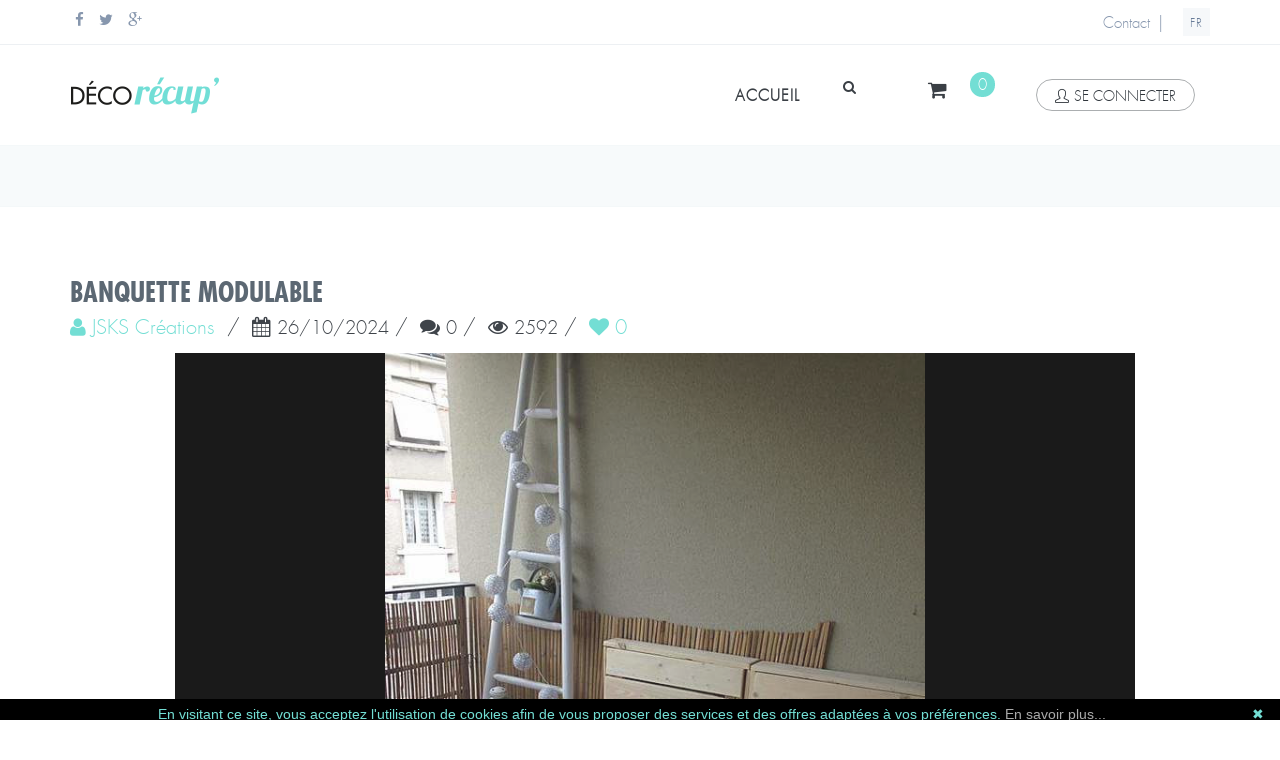

--- FILE ---
content_type: text/html; charset=utf-8
request_url: https://www.deco-recup.fr/Creation/Get/jsks-creations/banquette-modulable/094a3a27-dd98-4c9f-a7e2-ea0b9a270a4e
body_size: 11598
content:




<!--[if IE 9]> <html lang="en" class="ie9"> <![endif]-->
<!--[if !IE]><!-->
<html lang="fr-fr">
<!--<![endif]-->
<!-- BEGIN HEAD -->

<head>
    <meta charset="utf-8" />
    <title>Banquette modulable Par JSKS Cr&#233;ations</title>
    <meta http-equiv="X-UA-Compatible" content="IE=edge">
    <meta content="width=device-width, initial-scale=1.0" name="viewport" />
    <meta http-equiv="Content-type" content="text/html; charset=utf-8">

    
    <meta name="title" content="Banquette modulable Par JSKS Créations" />
    <meta name="keywords" content="Banquette,Palette,Canap&#233;" />
    <meta name="description" content="Banquette modulable pour balcon, terrasse et jardin. Plus de modularit&#233; pour plus de fonctionnalit&#233;. Tout en bois de palette." />
    <meta name="author" content="JSKS Cr&#233;ations" />

    <meta property="og:title" content="Banquette modulable Par JSKS Créations" />
    <meta property="og:url" content="https://www.deco-recup.fr/Creation/Get/jsks-creations/banquette-modulable/094a3a27-dd98-4c9f-a7e2-ea0b9a270a4e" />
    <meta property="og:description" content="Banquette modulable pour balcon, terrasse et jardin. Plus de modularit&#233; pour plus de fonctionnalit&#233;. Tout en bois de palette." />

        <meta property="og:image" content="https://rezobstore.blob.core.windows.net/sites/Deco-Recup/images/Uploads/d0e54cb5-d17e-4d7b-858a-fdb347ad0076/big/e2e2d0e8-1fc1-4e78-9411-2d3700b18d31.jpg" />
        <meta property="og:image:type" content="image/jpeg" />
        <meta property="og:image:width" content="1024" />
        <meta property="og:image:height" content="768" />
        <meta property="og:image" content="https://rezobstore.blob.core.windows.net/sites/Deco-Recup/images/Uploads/d0e54cb5-d17e-4d7b-858a-fdb347ad0076/big/ad65bb47-4607-4d68-a3cb-ea7f5dd37672.jpg" />
        <meta property="og:image:type" content="image/jpeg" />
        <meta property="og:image:width" content="1024" />
        <meta property="og:image:height" content="768" />
        <meta property="og:image" content="https://rezobstore.blob.core.windows.net/sites/Deco-Recup/images/Uploads/d0e54cb5-d17e-4d7b-858a-fdb347ad0076/big/23bf41a7-ca50-4195-83b1-e60635801022.jpg" />
        <meta property="og:image:type" content="image/jpeg" />
        <meta property="og:image:width" content="1024" />
        <meta property="og:image:height" content="768" />
        <meta property="og:image" content="https://rezobstore.blob.core.windows.net/sites/Deco-Recup/images/Uploads/d0e54cb5-d17e-4d7b-858a-fdb347ad0076/big/e297349c-f7b6-46f2-8b68-eb41fab6de8a.jpg" />
        <meta property="og:image:type" content="image/jpeg" />
        <meta property="og:image:width" content="1024" />
        <meta property="og:image:height" content="768" />
        <meta property="og:image" content="https://rezobstore.blob.core.windows.net/sites/Deco-Recup/images/Uploads/d0e54cb5-d17e-4d7b-858a-fdb347ad0076/big/1bff1377-3dfd-4afd-88f2-f09ea49f93a6.jpg" />
        <meta property="og:image:type" content="image/jpeg" />
        <meta property="og:image:width" content="1024" />
        <meta property="og:image:height" content="768" />
        <meta property="og:image" content="https://rezobstore.blob.core.windows.net/sites/Deco-Recup/images/Uploads/d0e54cb5-d17e-4d7b-858a-fdb347ad0076/big/546d836d-9630-462c-aac5-613582484730.jpg" />
        <meta property="og:image:type" content="image/jpeg" />
        <meta property="og:image:width" content="1024" />
        <meta property="og:image:height" content="768" />


    <meta property="fb:app_id" content="793541587337382" />
    <meta property="og:site_name" content="deco-recup.fr" />
    <meta property="og:type" content="website" />
    <meta property="og:locale" content="fr_FR" />
    <meta property="og:locale:alternate" content="es_ES" />
    <meta property="og:locale:alternate" content="ca_ES" />
    <meta property="og:locale:alternate" content="en_US" />

    <meta name="application-name" content="deco-recup.fr" />

    <link rel="apple-touch-icon" sizes="57x57" href="https://rezobstore.blob.core.windows.net/sites/Deco-Recup/images/icons/apple-icon-57x57.png">
    <link rel="apple-touch-icon" sizes="60x60" href="https://rezobstore.blob.core.windows.net/sites/Deco-Recup/images/icons/apple-icon-60x60.png">
    <link rel="apple-touch-icon" sizes="72x72" href="https://rezobstore.blob.core.windows.net/sites/Deco-Recup/images/icons/apple-icon-72x72.png">
    <link rel="apple-touch-icon" sizes="76x76" href="https://rezobstore.blob.core.windows.net/sites/Deco-Recup/images/icons/apple-icon-76x76.png">
    <link rel="apple-touch-icon" sizes="114x114" href="https://rezobstore.blob.core.windows.net/sites/Deco-Recup/images/icons/apple-icon-114x114.png">
    <link rel="apple-touch-icon" sizes="120x120" href="https://rezobstore.blob.core.windows.net/sites/Deco-Recup/images/icons/apple-icon-120x120.png">
    <link rel="apple-touch-icon" sizes="144x144" href="https://rezobstore.blob.core.windows.net/sites/Deco-Recup/images/icons/apple-icon-144x144.png">
    <link rel="apple-touch-icon" sizes="152x152" href="https://rezobstore.blob.core.windows.net/sites/Deco-Recup/images/icons/apple-icon-152x152.png">
    <link rel="apple-touch-icon" sizes="180x180" href="https://rezobstore.blob.core.windows.net/sites/Deco-Recup/images/icons/apple-icon-180x180.png">
    <link rel="icon" type="image/png" sizes="192x192" href="https://rezobstore.blob.core.windows.net/sites/Deco-Recup/images/icons/android-icon-192x192.png">
    <link rel="icon" type="image/png" sizes="32x32" href="https://rezobstore.blob.core.windows.net/sites/Deco-Recup/images/icons/favicon-32x32.png">
    <link rel="icon" type="image/png" sizes="96x96" href="https://rezobstore.blob.core.windows.net/sites/Deco-Recup/images/icons/favicon-96x96.png">
    <link rel="icon" type="image/png" sizes="16x16" href="https://rezobstore.blob.core.windows.net/sites/Deco-Recup/images/icons/favicon-16x16.png">
    <link rel="manifest" href="https://rezobstore.blob.core.windows.net/sites/Deco-Recup/images/icons/manifest.json">
    <meta name="msapplication-TileColor" content="#ffffff">
    <meta name="msapplication-TileImage" content="https://rezobstore.blob.core.windows.net/sites/Deco-Recup/images/icons/ms-icon-144x144.png">
    <meta name="theme-color" content="#ffffff">





    <!-- BEGIN GLOBAL MANDATORY STYLES -->
    <link href='https://fonts.googleapis.com/css?family=Roboto+Condensed:300italic,400italic,700italic,400,300,700&amp;subset=all' rel='stylesheet' type='text/css'>


    <link href="/assets/plugins/socicon/socicon.min.css" rel="stylesheet" type="text/css" />
    <link href="/assets/plugins/bootstrap-social/bootstrap-social.min.css" rel="stylesheet" type="text/css" />
    <link href="/assets/plugins/font-awesome/css/font-awesome.min.css" rel="stylesheet" type="text/css" />
    <link href="/assets/plugins/simple-line-icons/simple-line-icons.min.css" rel="stylesheet" type="text/css" />
    <link href="/assets/plugins/animate/animate.min.css" rel="stylesheet" type="text/css" />
    <link href="/assets/plugins/bootstrap/css/bootstrap.min.css" rel="stylesheet" type="text/css" />
    <!-- END GLOBAL MANDATORY STYLES -->
    <!-- BEGIN: BASE PLUGINS  -->
    <link href="/assets/plugins/cubeportfolio/css/cubeportfolio.min.css" rel="stylesheet" type="text/css" />
    <link href="/assets/plugins/fancybox/jquery.fancybox.min.css" rel="stylesheet" type="text/css" />
    <link href="/assets/plugins/slider-for-bootstrap/css/slider.min.css" rel="stylesheet" type="text/css" />
    <!-- END: BASE PLUGINS -->
    <!-- BEGIN THEME STYLES -->
    <link href="/css/plugins-Deco.min.css" rel="stylesheet" type="text/css" />
    <link href="/css/components-Deco.min.css" id="style_components" rel="stylesheet" type="text/css" />
    <link href="/css/default-Deco.min.css" rel="stylesheet" id="style_theme" type="text/css" />
    <link href="/css/custom-Deco.min.css" rel="stylesheet" type="text/css" />
    <!-- END THEME STYLES -->
    <link rel="shortcut icon" href="/favicon.ico" />

    <!-- BEGIN COLOR STYLES -->
    <link href="/css/ColorPerso-Deco.min.css" rel="stylesheet" id="style_theme" type="text/css" />
    <!-- BEGIN COLOR STYLES -->
    <!-- BEGIN PERSO STYLES -->
    <link href="/css/Site-Deco.min.css" rel="stylesheet" type="text/css" />
    <link href="/css/fonts-Deco.min.css" rel="stylesheet" type="text/css" />
    <link href="/css/Footer-Deco.min.css" rel="stylesheet" type="text/css" />
    <link href="/css/social-Deco.min.css" rel="stylesheet" type="text/css" />
    <!--<link href="~/css/pubs-Deco.min.css" rel="stylesheet" type="text/css" />-->
    <!--<link href="~/css/fonds-Deco.min.css" rel="stylesheet" type="text/css" />-->
    <!-- END PERSO STYLES -->


    
    <link href="/Content/owlCarousel/css/youtubeResp.min.css" rel="stylesheet" />
    <link href="/css/owl.carousel-Deco.min.css" rel="stylesheet" />
    <link href="/css/owl.theme.default-Deco.min.css" rel="stylesheet" />
    <link href="/Scripts/sweetalert2/sweetalert2.min.css" rel="stylesheet" />
    <link href="/css/tagsinput-Deco.min.css" rel="stylesheet" type="text/css" />




    <!-- Google tag (gtag.js) -->
    <script async src="https://www.googletagmanager.com/gtag/js?id=UA-51194567-3">
    </script>
    <script>
        window.dataLayer = window.dataLayer || [];
        function gtag() { dataLayer.push(arguments); }
        gtag('js', new Date());
        gtag('config', 'UA-51194567-3');
    </script>


    <script type="text/javascript" id="cookiebanner"
            src="/Scripts/cookiebanner/cookiebanner_min.js"
            data-position="bottom"
            data-height="20px"
            data-fg="#73ded4"
            data-message="En visitant ce site, vous acceptez l'utilisation de cookies afin de vous proposer des services et des offres adaptées à vos préférences."
            data-linkmsg="En savoir plus..."
            data-moreinfo="/Home/aboutcookies">
    </script>


    <script src="https://www.google.com/recaptcha/api.js" async defer></script>
    <script>

        document.addEventListener("DOMContentLoaded", function (event) {
            document.getElementById("signupSubmitBtn").setAttribute('disabled', 'true'); 
        });

        var correctCaptcha = function () {
            document.getElementById("signupSubmitBtn").removeAttribute('disabled');
        };
    </script>

</head>

<body class="c-layout-header-fixed c-layout-header-mobile-fixed c-layout-header-topbar c-layout-header-topbar-collapse ">
    <!-- BEGIN: LAYOUT/HEADERS/HEADER-1 -->
    <!-- BEGIN: HEADER -->
    <header class="c-layout-header c-layout-header-4 c-layout-header-default-mobile" data-minimize-offset="80">
        <div class="c-topbar c-topbar-light c-solid-bg">
            <div class="container">
                <!-- BEGIN: INLINE NAV -->
                <nav class="c-top-menu c-pull-left">
                    <ul class="c-icons c-theme-ul">
                        <li>
                            <a href="https://www.facebook.com/pages/Palette-D%C3%A9co/216224285223245?ref=bookmarks" data-original-title="Facebook" target="_blank">
                                <i class="fa fa-facebook"></i>
                            </a>
                        </li>
                        <li>
                            <a href="https://twitter.com/decorecup" data-original-title="Twitter" target="_blank">
                                <i class="fa fa-twitter"></i>
                            </a>
                        </li>
                        <li>
                            <a href="https://plus.google.com/+DecorecupFr2015/posts" data-original-title="Goole Plus" target="_blank">
                                <i class="fa fa-google-plus"></i>
                            </a>
                        </li>
                    </ul>
                </nav>
                <!-- END: INLINE NAV -->
                <!-- BEGIN: INLINE NAV -->
                <nav class="c-top-menu c-pull-right">
                    <ul class="c-links c-theme-ul">
                        <li>
                            <a href="/Home/Contact">Contact</a>
                        </li>
                    </ul>
                    <ul class="c-ext c-theme-ul">
                            <li class="c-divider">|</li>
                            <li class="c-lang dropdown c-last">
                                <a href="#">FR</a>
                                <ul class="dropdown-menu pull-right" role="menu">
                                    <li class="active">
                                        <a href="/Cnx/Lang/fr-FR">France</a>
                                    </li>
                                    <li>
                                        <a href="/Cnx/Lang/en-US">English</a>
                                    </li>
                                    <li>
                                        <a href="/Cnx/Lang/es-ES">español</a>
                                    </li>
                                    <li>
                                        <a href="/Cnx/Lang/ca-ES">català</a>
                                    </li>
                                </ul>
                            </li>

                    </ul>
                </nav>
                <!-- END: INLINE NAV -->
            </div>
        </div>
        <div class="c-navbar">
            <div class="container">
                <!-- BEGIN: BRAND -->
                <div class="c-navbar-wrapper clearfix">
                    <div class="c-brand c-pull-left">
                        <a href="/" class="c-logo">

                            <img src="https://rezobstore.blob.core.windows.net/sites/Deco-Recup/images/logo-retina.png" width="150" height="40" alt="Logo" class="c-desktop-logo logoM">
                            <img src="https://rezobstore.blob.core.windows.net/sites/Deco-Recup/images/logo-retina.png" width="150" height="40" alt="Logo" class="c-desktop-logo-inverse logoM">
                            <img src="https://rezobstore.blob.core.windows.net/sites/Deco-Recup/images/logo-retina.png" width="150" height="40" alt="Logo" class="c-mobile-logo logoM">



                        </a>
                        <button class="c-hor-nav-toggler" type="button" data-target=".c-mega-menu">
                            <span class="c-line"></span>
                            <span class="c-line"></span>
                            <span class="c-line"></span>
                        </button>
                        <button class="c-topbar-toggler" type="button">
                            <i class="fa fa-ellipsis-v"></i>
                        </button>
                        <button class="c-search-toggler" type="button">
                            <i class="fa fa-search"></i>
                        </button>
                        <button class="c-cart-toggler" type="button">
                            <i class="fa fa-shopping-cart"></i>
                            <span id="panNB" class="c-cart-number c-theme-bg">0</span>
                        </button>
                    </div>
                    <!-- END: BRAND -->
                    <!-- BEGIN: QUICK SEARCH -->
<form action="/Home/Index" class="c-quick-search" method="post">                        <input type="text" id="query" name="query" placeholder="rechercher" value="" class="form-control" autocomplete="off">
                        <span class="c-theme-link">&times;</span>
</form>                    <!-- END: QUICK SEARCH -->
                    <!-- BEGIN: HOR NAV -->
                    <!-- BEGIN: LAYOUT/HEADERS/MEGA-MENU -->
                    <!-- BEGIN: MEGA MENU -->
                    <!-- Dropdown menu toggle on mobile: c-toggler class can be applied to the link arrow or link itself depending on toggle mode -->
                    <nav class="c-mega-menu c-pull-right c-mega-menu-dark c-mega-menu-dark-mobile c-fonts-uppercase c-fonts-bold">
                        <ul class="nav navbar-nav c-theme-nav">
                            <li>
                                <a href="/" class="c-link dropdown-toggle">
                                    accueil
                                    <span class="c-arrow c-toggler"></span>
                                </a>
                            </li>
                            <li class="c-search-toggler-wrapper">
                                <a href="#" class="btn c-btn-icon c-search-toggler">
                                    <i class="fa fa-search"></i>
                                </a>
                            </li>
                            <li class="c-cart-toggler-wrapper">
                                <a href="#" class="btn c-btn-icon c-cart-toggler">
                                    <i class="fa fa-shopping-cart"></i>
                                    <span id="panNB2" class="c-cart-number c-theme-bg">0</span>
                                </a>
                            </li>
                                <li id="TBSignIn">
                                    <a href="#" data-toggle="modal" data-target="#login-form" class="c-btn-border-opacity-04 c-btn btn-no-focus c-btn-header btn btn-sm c-btn-border-1x c-btn-dark c-btn-circle c-btn-uppercase c-btn-sbold">
                                        <i class="icon-user"></i>se connecter
                                    </a>
                                </li>
                        </ul>
                    </nav>
                    <!-- END: MEGA MENU -->
                    <!-- END: LAYOUT/HEADERS/MEGA-MENU -->
                    <!-- END: HOR NAV -->
                </div>

                <!-- BEGIN: LAYOUT/HEADERS/QUICK-CART -->
                <!-- BEGIN: CART MENU -->
                <div id="MiniPan">
                    




<!-- BEGIN: CART MENU -->
<div class="c-cart-menu">
    <div class="c-cart-menu-title">
        <p class="c-cart-menu-float-l c-font-sbold">0 Article(s)</p>
        <p class="c-cart-menu-float-r c-theme-font c-font-sbold">0,00  €</p>
    </div>
    <ul class="c-cart-menu-items">
        
    </ul>
    <div class="c-cart-menu-footer">
        <a href="/Cart/Get" class="btn c-btn-green-perso c-square">VALIDER LE PANIER</a>
    </div>
</div>
<!-- END: CART MENU -->
                </div>
                <!-- END: CART MENU -->
                <!-- END: LAYOUT/HEADERS/QUICK-CART -->
            </div>
        </div>
    </header>
    <!-- END: HEADER -->
    <!-- END: LAYOUT/HEADERS/HEADER-1 -->
    <!-- BEGIN: CONTENT/USER/SIGNUP-FORM -->
    
<!-- BEGIN: CONTENT/USER/FORGET-PASSWORD-FORM -->
<div class="modal fade c-content-login-form" id="forget-password-form" role="dialog">
    <div class="modal-dialog">
        <div class="modal-content c-square">
            <div class="modal-header c-no-border">
                <button type="button" class="close" data-dismiss="modal" aria-label="Close">
                    <span aria-hidden="true">&times;</span>
                </button>
            </div>
            <div class="modal-body">
                <h3 class="c-font-24 c-font-sbold">Récupération de mot de passe</h3>
                <p></p>
<form action="/Cnx/LostPassword" method="post">                    <div>
                        <div class="form-group">
                            <label for="forget-email" class="hide">Email</label>
                            <input id="forgetEmail" name="forgetEmail" type="text" class="form-control input-lg c-square" placeholder="Email" required />
                        </div>
                        <div class="form-group">
                            <button name="SubmitBtn" value="forget" type="submit" class="btn c-theme-btn btn-md c-btn-uppercase c-btn-bold c-btn-square c-btn-login">envoyer</button>
                            <a href="javascript:;" class="c-btn-forgot" data-toggle="modal" data-target="#login-form" data-dismiss="modal">Retour</a>
                        </div>
                    </div>
</form>            </div>
            <div class="modal-footer c-no-border">
                <span class="c-text-account">Pas encore de compte ?</span>
                <a href="javascript:;" data-toggle="modal" data-target="#signup-form" data-dismiss="modal" class="btn c-btn-dark-1 btn c-btn-uppercase c-btn-bold c-btn-slim c-btn-border-2x c-btn-square c-btn-signup">s'inscrire !</a>
            </div>
        </div>
    </div>
</div>
<!-- END: CONTENT/USER/FORGET-PASSWORD-FORM -->
<!-- BEGIN: CONTENT/USER/LOGIN-FORM -->
<div class="modal fade c-content-login-form" id="login-form" role="dialog">
    <div class="modal-dialog">
        <div class="modal-content c-square">
            <div class="modal-header c-no-border">
                <button type="button" class="close" data-dismiss="modal" aria-label="Close">
                    <span aria-hidden="true">&times;</span>
                </button>
            </div>
            <div class="modal-body">
                <h3 class="c-font-24 c-font-sbold">deco-recup.fr</h3>
                <p>Compte et connexion</p>
<form action="/Cnx/Connexion" method="post">                    <div>
                        <div class="form-group">
                            <label for="login-email" class="hide">Email</label>
                            <input id="loginEmail" name="loginEmail" type="email" class="form-control input-lg c-square" placeholder="Email" required>
                        </div>
                        <div class="form-group">
                            <label for="login-password" class="hide">Mot de passe</label>
                            <input id="loginPassword" name="loginPassword" type="password" class="form-control input-lg c-square" placeholder="Mot de passe" required>
                        </div>
                        <!--
                        <div class="form-group">
                            <div class="c-checkbox">
                                <input type="checkbox" name="loginRememberMe" id="loginRememberMe" class="c-check">
                                <label for="loginRememberMe" class="c-font-thin c-font-17">
                                    <span></span>
                                    <span class="check"></span>
                                    <span class="box"></span>Souviens-toi de moi
                                </label>
                            </div>
                        </div>
                        -->
                        <div class="form-group">
                            <button name="SubmitBtn" value="login" type="submit" class="btn c-theme-btn btn-md c-btn-uppercase c-btn-bold c-btn-square c-btn-login">se connecter</button>
                            <a href="javascript:;" data-toggle="modal" data-target="#forget-password-form" data-dismiss="modal" class="c-btn-forgot">
                                Mot de Passe perdu ?
                            </a>
                        </div>
                        <div class="clearfix">
                            <div class="c-content-divider c-divider-sm c-icon-bg c-bg-grey c-margin-b-20">
                                <span>ou inscrivez-vous avec</span>
                            </div>
                            <ul class="c-content-list-adjusted">
                                <li class="hidden">
                                    <a class="btn btn-block c-btn-square btn-social btn-twitter">
                                        <i class="fa fa-twitter"></i> Twitter
                                    </a>
                                </li>
                                <li>
                                    <a class="btn btn-block c-btn-square btn-social btn-facebook" href="#" onclick="javascript:loginFB();">
                                        <i class="fa fa-twitter"></i> Facebook
                                    </a>

                                </li>
                                <li class="hidden">
                                    <a class="btn btn-block c-btn-square btn-social btn-google">
                                        <i class="fa fa-google"></i> Google
                                    </a>
                                </li>
                            </ul>
                        </div>
                    </div>
</form>            </div>
            <div class="modal-footer c-no-border">
                <span class="c-text-account">Pas encore de compte ?</span>
                <a href="javascript:;" data-toggle="modal" data-target="#signup-form" data-dismiss="modal" class="btn c-btn-dark-1 btn c-btn-uppercase c-btn-bold c-btn-slim c-btn-border-2x c-btn-square c-btn-signup">s'inscrire !</a>
            </div>
        </div>
    </div>
</div>
<!-- END: CONTENT/USER/LOGIN-FORM -->
<!-- BEGIN: CONTENT/USER/SIGNUP-FORM -->
<div class="modal fade c-content-login-form" id="signup-form" role="dialog">
    <div class="modal-dialog">
        <div class="modal-content c-square">
            <div class="modal-header c-no-border">
                <button type="button" class="close" data-dismiss="modal" aria-label="Close">
                    <span aria-hidden="true">&times;</span>
                </button>
            </div>
            <div class="modal-body">
                <h3 class="c-font-24 c-font-sbold">créer un compte</h3>
                <p>remplissez le formulaire pour créer un compte</p>

<form Id="CreateAccount" action="/Cnx/CreateAccount" method="post"><input name="__RequestVerificationToken" type="hidden" value="HMifjV3IFPpxP1nIIGelFsMjIM3WSmrx_WWRfgIjB5gNcvkRf0Q__a3v_68GJ8ZFMGAZ8zqJ5Lcl1tzrJxHVqoAdJeoHPm5SMhK6CApTEko1" />                    <div>
                        <div class="form-group">
                            <input class="form-control input-lg c-square text-box single-line" id="Pseudo" maxlength="25" name="Pseudo" placeholder="Pseudo" required="required" type="text" value="" />
                            <span class="field-validation-valid text-danger cred pl15" data-valmsg-for="Pseudo" data-valmsg-replace="true"></span>
                        </div>
                        <div class="form-group">
                            <input class="form-control input-lg c-square text-box single-line" id="Email" maxlength="150" name="Email" placeholder="Email" required="required" type="text" value="" />
                            <span class="field-validation-valid text-danger cred pl15" data-valmsg-for="Email" data-valmsg-replace="true"></span>
                        </div>
                        <div class="form-group">
                            <input class="form-control input-lg c-square text-box single-line password" data-val="true" data-val-required="Le champ Password est requis." id="Password" maxlength="25" name="Password" placeholder="Mot de passe" required="required" type="password" value="" />
                            <span class="field-validation-valid text-danger cred pl15" data-valmsg-for="Password" data-valmsg-replace="true"></span>
                        </div>
                        <div class="form-group">
                            <input class="form-control input-lg c-square text-box single-line password" data-val="true" data-val-equalto="&#39;Password_Confirm&#39; et &#39;Password&#39; ne correspondent pas." data-val-equalto-other="*.Password" data-val-required="Le champ Password_Confirm est requis." id="Password_Confirm" maxlength="25" name="Password_Confirm" placeholder="Mot de passe" required="required" type="password" value="" />
                            <span class="field-validation-valid text-danger cred pl15" data-valmsg-for="Password_Confirm" data-valmsg-replace="true"></span>
                        </div>

                        <div class="form-group">
                            <div class="g-recaptcha" 
                                 data-sitekey="6Ld9hZIaAAAAAGPXBSaJQt8Yaaxkm_0Tb3xQPSnu" 
                                 data-callback="correctCaptcha"></div>
                        </div>

                        <div class="form-group">
                            <div id="SignupCompErr" style="visibility:hidden;">
                                <label class="c-font-red">Les mots de passe ne correspondent pas</label>
                            </div>

                            <button id="signupSubmitBtn" 
                                    name="SubmitBtn"
                                    type="submit"
                                    value="signup"
                                    class="btn c-theme-btn btn-md c-btn-uppercase c-btn-bold c-btn-square c-btn-login">
                                envoyer
                            </button>



                            <a href="javascript:;" class="c-btn-forgot" data-toggle="modal" data-target="#login-form" data-dismiss="modal">
                                Retour
                            </a>
                        </div>
                    </div>
</form>            </div>
        </div>
    </div>
</div>
<!-- END: CONTENT/USER/SIGNUP-FORM -->






    <!-- END: CONTENT/USER/SIGNUP-FORM -->
    <!-- BEGIN: PAGE CONTAINER -->

    <div class="c-layout-page">
        <!-- BEGIN: LAYOUT/BREADCRUMBS/BREADCRUMBS-1 -->
        <div class="c-layout-breadcrumbs-1 c-fonts-uppercase c-fonts-bold c-bordered c-bordered-both">
            <div class="container">
                <div class="c-page-title c-pull-left">
                    <h3 class="c-font-uppercase c-font-sbold"></h3>
                </div>


            </div>
        </div>
        <!-- END: LAYOUT/BREADCRUMBS/BREADCRUMBS-1 -->
        <!-- BEGIN: PAGE CONTENT -->
        <!-- BEGIN: CONTENT/PRODUCTS/PRODUCT-1 -->



        <div class="c-content-box c-size-md c-no-bottom-padding">
            <div class="container">
                














<div class="container">



    <div class="row">
        <div class="c-content-title-1">
            <h1 class="c-font-uppercase c-font-bold ffu_Bold fs28 fbo500 ">
                Banquette modulable
            </h1>
        </div>
        <div>
            <h2>
                <a href="/Creation/GetUser/jsks-creations/d0e54cb5-d17e-4d7b-858a-fdb347ad0076">
                <i class="fa fa-user"></i>&nbsp;<span class="fbo500">JSKS Créations</span>
                </a>&nbsp;/&nbsp;
                <i class="fa fa-calendar"></i>&nbsp;<label for="">26/10/2024</label>&nbsp;/&nbsp;
                <i class="fa fa-comments"></i>&nbsp;<label for="">0</label>&nbsp;/&nbsp;
                <i class="fa fa-eye"></i>&nbsp;<label for="">2592</label>&nbsp;/&nbsp;

                <!-- Like -->
                    <a href="javascript:;" data-toggle="modal" data-target="#send-mess-cnx">
                        <i class="fa fa-heart"></i> <span class="nblk">0</span>
                    </a>
            </h2>
            <div class="c-line-left"></div>
        </div>

    </div>
</div>

<div class="Clear"></div>

<!-- Owl Slider PreLoad -->
<div style="display:none">
                <img src="https://rezobstore.blob.core.windows.net/sites/Deco-Recup/images/Uploads/d0e54cb5-d17e-4d7b-858a-fdb347ad0076/big/e2e2d0e8-1fc1-4e78-9411-2d3700b18d31.jpg" width="1" height="1" />
                <img src="https://rezobstore.blob.core.windows.net/sites/Deco-Recup/images/Uploads/d0e54cb5-d17e-4d7b-858a-fdb347ad0076/big/ad65bb47-4607-4d68-a3cb-ea7f5dd37672.jpg" width="1" height="1" />
                <img src="https://rezobstore.blob.core.windows.net/sites/Deco-Recup/images/Uploads/d0e54cb5-d17e-4d7b-858a-fdb347ad0076/big/23bf41a7-ca50-4195-83b1-e60635801022.jpg" width="1" height="1" />
                <img src="https://rezobstore.blob.core.windows.net/sites/Deco-Recup/images/Uploads/d0e54cb5-d17e-4d7b-858a-fdb347ad0076/big/e297349c-f7b6-46f2-8b68-eb41fab6de8a.jpg" width="1" height="1" />
                <img src="https://rezobstore.blob.core.windows.net/sites/Deco-Recup/images/Uploads/d0e54cb5-d17e-4d7b-858a-fdb347ad0076/big/1bff1377-3dfd-4afd-88f2-f09ea49f93a6.jpg" width="1" height="1" />
                <img src="https://rezobstore.blob.core.windows.net/sites/Deco-Recup/images/Uploads/d0e54cb5-d17e-4d7b-858a-fdb347ad0076/big/546d836d-9630-462c-aac5-613582484730.jpg" width="1" height="1" />
</div>

<!-- Owl Slider -->
<section id="demos">
    <div class="container">
        <div class="row">
            <div class="large-12 columns">
                <div style="max-width: 900px;margin:auto;">
                    <div class="owl-carousel owl-theme">
                                            <div class="item">
                                                <img class="owl-lazy OwlImg" data-src="https://rezobstore.blob.core.windows.net/sites/Deco-Recup/images/Uploads/d0e54cb5-d17e-4d7b-858a-fdb347ad0076/big/e2e2d0e8-1fc1-4e78-9411-2d3700b18d31.jpg" alt="094a3a27-dd98-4c9f-a7e2-ea0b9a270a4e" title="En mode face &#224; face pour un d&#233;jeuner en t&#234;te &#224; t&#234;te" />
                                                <div class="ffu_li fs16 text-center">
                                                    En mode face à face pour un déjeuner en tête à tête
                                                </div>
                                            </div>
                                            <div class="item">
                                                <img class="owl-lazy OwlImg" data-src="https://rezobstore.blob.core.windows.net/sites/Deco-Recup/images/Uploads/d0e54cb5-d17e-4d7b-858a-fdb347ad0076/big/ad65bb47-4607-4d68-a3cb-ea7f5dd37672.jpg" alt="094a3a27-dd98-4c9f-a7e2-ea0b9a270a4e" title="" />
                                                <div class="ffu_li fs16 text-center">
                                                    
                                                </div>
                                            </div>
                                            <div class="item">
                                                <img class="owl-lazy OwlImg" data-src="https://rezobstore.blob.core.windows.net/sites/Deco-Recup/images/Uploads/d0e54cb5-d17e-4d7b-858a-fdb347ad0076/big/23bf41a7-ca50-4195-83b1-e60635801022.jpg" alt="094a3a27-dd98-4c9f-a7e2-ea0b9a270a4e" title="&#201;l&#233;ments de base" />
                                                <div class="ffu_li fs16 text-center">
                                                    Éléments de base
                                                </div>
                                            </div>
                                            <div class="item">
                                                <img class="owl-lazy OwlImg" data-src="https://rezobstore.blob.core.windows.net/sites/Deco-Recup/images/Uploads/d0e54cb5-d17e-4d7b-858a-fdb347ad0076/big/e297349c-f7b6-46f2-8b68-eb41fab6de8a.jpg" alt="094a3a27-dd98-4c9f-a7e2-ea0b9a270a4e" title="Version banquette d&#39;angle" />
                                                <div class="ffu_li fs16 text-center">
                                                    Version banquette d'angle
                                                </div>
                                            </div>
                                            <div class="item">
                                                <img class="owl-lazy OwlImg" data-src="https://rezobstore.blob.core.windows.net/sites/Deco-Recup/images/Uploads/d0e54cb5-d17e-4d7b-858a-fdb347ad0076/big/1bff1377-3dfd-4afd-88f2-f09ea49f93a6.jpg" alt="094a3a27-dd98-4c9f-a7e2-ea0b9a270a4e" title="Element d&#39;angle" />
                                                <div class="ffu_li fs16 text-center">
                                                    Element d'angle
                                                </div>
                                            </div>
                                            <div class="item">
                                                <img class="owl-lazy OwlImg" data-src="https://rezobstore.blob.core.windows.net/sites/Deco-Recup/images/Uploads/d0e54cb5-d17e-4d7b-858a-fdb347ad0076/big/546d836d-9630-462c-aac5-613582484730.jpg" alt="094a3a27-dd98-4c9f-a7e2-ea0b9a270a4e" title="Elements de base." />
                                                <div class="ffu_li fs16 text-center">
                                                    Elements de base.
                                                </div>
                                            </div>
                    </div>
                </div>
            </div>
        </div>
    </div>
</section>
<!-- End Owl Slider -->



<div class="Clear"></div>
<div class="h30"></div>

<div class="container">
        <div class="row">
            <div>
                <div class="ffu_li_he fs16 fup fup text-center cre" style="padding-top: 20px;padding-bottom:20px;">Descriptif</div>
            </div>
        </div>
        <div class="row">
            <div>
                <div id="VoirSuiteArea">
                    <textarea id="intro" name="intro" class="Intro_prod" readonly="readonly">Banquette modulable pour balcon, terrasse et jardin. Plus de modularit&#233; pour plus de fonctionnalit&#233;. Tout en bois de palette.</textarea>
                    <div id="LinkVoirSuite">
                    </div>
                </div>
            </div>
        </div>
</div>

<div class="Clear"></div>
<div class="h50"></div>


<div class="container">
    <div class="row">
        <div class="col-md-12 c-bg-transparent">
            <div class="ffu_li_he fs16 fup fup CreaTitre" style="padding-top: 20px;">Share</div>

            <div class="socicons pl05">
                <div class="tooltip fade top in" role="tooltip" id="tooltip480475">
                </div>
                <div class="socicons">
                    <a href="https://www.facebook.com/sharer/sharer.php?u=https://www.deco-recup.fr/Creation/Get/jsks-creations/banquette-modulable/094a3a27-dd98-4c9f-a7e2-ea0b9a270a4e" target="_blank" class="socicon-btn socicon-facebook tooltips SocialIcon" data-original-title="Facebook"></a>
                    <a href="https://twitter.com/intent/tweet?url=https://www.deco-recup.fr/Creation/Get/jsks-creations/banquette-modulable/094a3a27-dd98-4c9f-a7e2-ea0b9a270a4e&text=Banquette+modulable" class="socicon-btn socicon-twitter tooltips SocialIcon" data-original-title="Twitter" target="_blank"></a>
                    <a href="https://plus.google.com/share?url=https://www.deco-recup.fr/Creation/Get/jsks-creations/banquette-modulable/094a3a27-dd98-4c9f-a7e2-ea0b9a270a4e" target="_blank" class="socicon-btn socicon-google tooltips SocialIcon" data-original-title="Google"></a>
                    <a href="https://www.linkedin.com/shareArticle?mini=true&url=https://www.deco-recup.fr/Creation/Get/jsks-creations/banquette-modulable/094a3a27-dd98-4c9f-a7e2-ea0b9a270a4e&title=Banquette modulable&summary=&source=" target="_blank" class="socicon-btn socicon-linkedin tooltips SocialIcon" data-original-title="Linkedin"></a>
                    <a href="https://pinterest.com/pin/create/button/?url=https://www.deco-recup.fr/Creation/Get/jsks-creations/banquette-modulable/094a3a27-dd98-4c9f-a7e2-ea0b9a270a4e&description=Banquette modulable&media=http://rezobstore.blob.core.windows.net/sites/Deco-Recup/images/Uploads/d0e54cb5-d17e-4d7b-858a-fdb347ad0076/big/e2e2d0e8-1fc1-4e78-9411-2d3700b18d31.jpg" target="_blank" class="socicon-btn socicon-pinterest tooltips SocialIcon" data-original-title="Pinterest"></a>
                </div>
            </div>
            <div class="h20"></div>
        </div>
    </div>
</div>


<div class="Clear"></div>



    <div class="container ">
        <div class="row">
            <div class="h50"></div>
            <div class="col-md-12">
                <div id="wowslider-container1">
                    <div>
                        <div class="fleft ffu_li_he fs16 fup fup CreaTitre" style="padding-top: 20px;">Tags</div>
                        <div class="h30"></div>
                        <div>
                            <input type="text" id="tags" name="tags" data-role="tagsinput" value="Banquette,Palette,Canapé" class="c-bg-transparent" />
                        </div>
                        <div class="h25"></div>
                    </div>
                </div>
            </div>
        </div>
    </div>

<div class="Clear"></div>
<div class="h50"></div>





<div class="c-content-box c-size-md">
    <div>
        <div class="c-content-title-1">
            <h3 class="c-center c-font-uppercase c-font-bold">
Commentaires            </h3>
            <div class="c-line-center c-theme-bg"></div>
            <p class="c-center c-font-uppercase1"></p>
        </div>
    </div>
</div>


    <div class="c-content-box c-size-md">
        <div class="row">
            <div>
                    <div class="row">
                        <div class="col-md-12">
                            <div class="form-group text-center">
                                <a href="javascript:;" data-toggle="modal" data-target="#login-form" class="btn c-btn-green-perso c-square" data-original-title="Connectez vous">
                                    <i class="icon-user"></i>Poster un commentaire
                                </a>
                            </div>
                        </div>
                    </div>
            </div>
        </div>
    </div>


<div class="Clear"></div>


<div id="ScrollComs">
    <center>
        <i class="fa fa-spinner fa-spin fa-5x" id="indicator" style="display: none"></i>
    </center>
</div>





<div class="Clear"></div>



<!-- BEGIN: SEND-MSG-CNX -->
<div class="modal fade c-content-login-form" id="send-mess-cnx" role="dialog">
    <div class="modal-dialog">
        <div class="modal-content c-square">
            <div class="modal-header c-no-border">
                <button type="button" class="close" data-dismiss="modal" aria-label="Close">
                    <span aria-hidden="true">&times;</span>
                </button>
            </div>
            <div class="modal-body">
                <h3 class="fs24 ffu_li_he">Connectez vous</h3>
                <p></p>
                <div>
                    <div class="form-group">
                        Connectez vous pour laisser un j&#39;aime
                    </div>
                    <div class="form-group">
                        <a href="javascript:;" data-toggle="modal" data-target="#login-form" class="btn btn-default c-btn-green-perso" data-dismiss="modal">
                            se connecter
                        </a>
                    </div>
                </div>
            </div>
        </div>
    </div>
</div>
<!-- END: CONTENT/USER/FORGET-PASSWORD-FORM -->



<div class="Clear h30"></div>





            </div>
        </div>

        <!-- END: PAGE CONTENT -->
    </div>
    <!-- END: PAGE CONTAINER -->

    <div class="Clear"></div>

    <!-- BEGIN: LAYOUT/FOOTERS/FOOTER-5 -->
    <a name="footer"></a>
    <footer id="ffooter" name="ffooter" class="c-layout-footer c-layout-footer-3 footerBg InfiniteFooter">
        <div class="c-prefooter pfooter FooterBlock">
            <div class="container">
                <div class="row">
                    <div class="col-xs-12 col-md-6">
                        <div class="c-container c-first">
                            <div class="c-content-title-1">
                                <h3 class="c-font-uppercase c-font-bold c-font-white">Rubriques</h3>
                                <div class="c-line-left hide"></div>
                            </div>
                            <ul class="c-links">
                                
    <li>
        <a href="/">Palettes</a>
    </li>
    <li>
        <a href="/">Bois Flotté</a>
    </li>
    <li>
        <a href="/">Carton</a>
    </li>
    <li>
        <a href="/">Autres</a>
    </li>

                                <li>
                                    <a href="#">FAQ</a>
                                </li>
                                <li>
                                    <a href="/Home/Shop">Boutique</a>
                                </li>
                                <li>
                                    <a href="javascript:;" data-toggle="modal" data-target="#login-form">se connecter</a> / <a href="javascript:;" data-toggle="modal" data-target="#signup-form" data-dismiss="modal">s'inscrire</a>
                                </li>
                                <li>
                                    <a href="/legal/mentionslegales">Mentions Légales</a>
                                </li>
                                <li>
                                    <a href="/Home/Contact">Contact</a>
                                </li>
                            </ul>
                        </div>
                    </div>
                    <div class="col-xs-12 col-md-6">
                        <div class="c-container">
                            <div class="c-content-title-1">
                                <h3 class="c-font-uppercase c-font-bold c-font-white">derniers ajouts</h3>
                                <div class="c-line-left hide"></div>
                            </div>
                            <ul class="c-works">
                                

<div class="footerLastAdd">
    <div>
            <a href="/Creation/Get/julie-brisset-terecyel/meuble-de-recup-et-carte-ign/41b393ef-9fa9-40be-a736-6ac1659ed48e" target="_parent" class="footerLastAddBlc">
                        <img src="https://rezobstore.blob.core.windows.net/sites/Deco-Recup/images/Uploads/6510a8a5-94c7-45e9-9892-b9abcf578827/small/6540597c-1dbe-42ba-be42-6ad0d87faf5a.jpg" width="75" height="56" />
            </a>
            <a href="/Creation/Get/julie-brisset-terecyel/tableau-le-plongeur/fc8d704d-db22-4a0f-9a2e-65bd1882ad0e" target="_parent" class="footerLastAddBlc">
                        <img src="https://rezobstore.blob.core.windows.net/sites/Deco-Recup/images/Uploads/6510a8a5-94c7-45e9-9892-b9abcf578827/small/2c2dec0f-bd68-41f3-8e3a-50feba325a37.jpg" width="75" height="56" />
            </a>
            <a href="/Creation/Get/les-palettes-de-poulx/banc-coffre-style-indus/7d52d52c-257d-40c1-b93a-8e4d48d50505" target="_parent" class="footerLastAddBlc">
                        <img src="https://rezobstore.blob.core.windows.net/sites/Deco-Recup/images/Uploads/c58247e5-2154-42c0-bed6-13915c4fb0a9/small/c6e242b4-61f7-4045-b1c2-9c040949c9eb.jpg" width="75" height="56" />
            </a>
            <a href="/Creation/Get/oceanedz/boites-de-rangement-a-roulette-/c97c3efc-eb20-4219-8f05-a832df5ef340" target="_parent" class="footerLastAddBlc">
                        <img src="https://rezobstore.blob.core.windows.net/sites/Deco-Recup/images/Uploads/35ab1a0e-8241-45d7-8b67-011adb00e701/small/015a2bd3-515f-4a02-8903-aed6b0c70368.jpg" width="75" height="56" />
            </a>
            <a href="/Creation/Get/oceanedz/siege-avec-une-assise-de-tracteur/380bfb3f-d8fa-444b-bd51-cb4fc9bce91b" target="_parent" class="footerLastAddBlc">
                        <img src="https://rezobstore.blob.core.windows.net/sites/Deco-Recup/images/Uploads/35ab1a0e-8241-45d7-8b67-011adb00e701/small/64d08ef6-7f46-47a0-a02c-41a13431e29a.jpg" width="75" height="56" />
            </a>
            <a href="/Creation/Get/oceanedz/meuble-de-tv-en-palettes/60818c90-0b9e-4286-936d-005a78cce5a1" target="_parent" class="footerLastAddBlc">
                        <img src="https://rezobstore.blob.core.windows.net/sites/Deco-Recup/images/Uploads/35ab1a0e-8241-45d7-8b67-011adb00e701/small/0ac33170-6671-4811-a8b5-1e6ab6feff35.jpg" width="75" height="56" />
            </a>
            <a href="/Creation/Get/oceanedz/table-en-touret/5077e866-5a54-416a-b540-828f6df49ab8" target="_parent" class="footerLastAddBlc">
                        <img src="https://rezobstore.blob.core.windows.net/sites/Deco-Recup/images/Uploads/35ab1a0e-8241-45d7-8b67-011adb00e701/small/3da73dad-5c61-4da3-8bd8-0fb3182779c8.jpg" width="75" height="56" />
            </a>
            <a href="/Creation/Get/simwood/lampe-en-bois-chene/b23a0a79-caf2-4539-9a30-45ebb6a87f87" target="_parent" class="footerLastAddBlc">
                        <img src="https://rezobstore.blob.core.windows.net/sites/Deco-Recup/images/Uploads/945dec20-548d-4881-8959-bad435b40a82/small/2743c5b7-3028-4b26-927d-a7fcf0c12542.jpg" width="75" height="56" />
            </a>
            <a href="/Creation/Get/damien-castillo/tete-de-cerf-en-origami/eac165ce-ac21-442e-ad28-9bab0ba2a80d" target="_parent" class="footerLastAddBlc">
                        <img src="https://rezobstore.blob.core.windows.net/sites/Deco-Recup/images/Uploads/b1bad3ca-7120-4635-a06f-d6597c54acf5/small/7ed53102-0b2c-46ad-8416-dbb23662bc13.jpg" width="75" height="56" />
            </a>
            <a href="/Creation/Get/fabienne-germain/lampe-revie/02aac1d4-cdbd-4ad0-bbfc-f3ff95034e25" target="_parent" class="footerLastAddBlc">
                        <img src="https://rezobstore.blob.core.windows.net/sites/Deco-Recup/images/Uploads/c41e3963-20e4-4305-919a-c6bdb925ec8a/small/e2d830b5-9b35-4df6-9f75-bd8fc65fc3fa.jpg" width="75" height="56" />
            </a>
            <a href="/Creation/Get/damien-castillo/trophee-de-chasse-en-cartons/be0e5375-6f3a-402f-961c-ffcfc05a9443" target="_parent" class="footerLastAddBlc">
                        <img src="https://rezobstore.blob.core.windows.net/sites/Deco-Recup/images/Uploads/b1bad3ca-7120-4635-a06f-d6597c54acf5/small/fe4517f1-b84b-4dde-9546-7ca9b56e29a8.jpg" width="75" height="56" />
            </a>
            <a href="/Creation/Get/fabienne-germain/lampe-led-deco/27fee2e9-dc5d-4eca-8aed-d5e2eb8aeca4" target="_parent" class="footerLastAddBlc">
                        <img src="https://rezobstore.blob.core.windows.net/sites/Deco-Recup/images/Uploads/c41e3963-20e4-4305-919a-c6bdb925ec8a/small/00d3ec5d-07cc-4d14-9464-217063c61cd3.jpg" width="75" height="56" />
            </a>
            <a href="/Creation/Get/oboisdormant/banquette/3a600037-f86f-48da-ae13-56ddd7828986" target="_parent" class="footerLastAddBlc">
                        <img src="https://rezobstore.blob.core.windows.net/sites/Deco-Recup/images/Uploads/38e58ea9-46fd-4831-9592-1f85d6b4772f/small/c0d0354b-8139-4847-a35c-e6bb1948b9e5.jpg" width="75" height="56" />
            </a>
            <a href="/Creation/Get/coralie-rigaut-delmas/cheminee-pour-noel/45fcf7f1-4555-4b4f-9559-6fce9b0d1a69" target="_parent" class="footerLastAddBlc">
                        <img src="https://rezobstore.blob.core.windows.net/sites/Deco-Recup/images/Uploads/35ba530f-d344-4330-bcc2-068625d4551a/small/4c401469-5344-4475-b9f3-b7a31c762099.jpg" width="75" height="56" />
            </a>
            <a href="/Creation/Get/sandra-m-g/rangements-pour-une-boutique--pret-a-porter/c276b286-7bcd-46e1-b3f2-c569421b54e1" target="_parent" class="footerLastAddBlc">
                        <img src="https://rezobstore.blob.core.windows.net/sites/Deco-Recup/images/Uploads/cb1c7adc-869a-46b9-8073-7941403a6b34/small/b3fee808-d45d-4971-8982-40e319d6be5b.jpg" width="75" height="56" />
            </a>
            <a href="/Creation/Get/magalo/commode-cars/eae40297-cce1-442f-8e76-2f949fc9186a" target="_parent" class="footerLastAddBlc">
                        <img src="https://rezobstore.blob.core.windows.net/sites/Deco-Recup/images/Uploads/bac28f5a-e9f4-462e-8907-57e9c07ba870/small/a2e0eacb-a6c8-4bc8-87ee-fc09d54d01db.jpg" width="75" height="56" />
            </a>
    </div>
</div>
                            </ul>
                        </div>
                    </div>
                </div>
            </div>
        </div>



        <div class="pfooterLine"></div>
        <div class="c-postfooter pfooterSecondBlock footerBlockBas text-center">
            D&#233;co R&#233;cup, Une communaut&#233; de passionn&#233;s de la recup au service de la d&#233;co &#169; 2015 - 2017 - Mentions Légales - Crédits - <span class="c-font-grey-3">Tous droits réservés</span>
        </div>
    </footer>





    <!-- END: LAYOUT/FOOTERS/FOOTER-5 -->
    <!-- BEGIN: LAYOUT/FOOTERS/GO2TOP -->
    <div class="c-layout-go2top">
        <i class="icon-arrow-up"></i>
    </div>
    <!-- END: LAYOUT/FOOTERS/GO2TOP -->
    <!-- BEGIN: LAYOUT/BASE/BOTTOM -->
    <!-- BEGIN: CORE PLUGINS -->
    <script src="/assets/plugins/jquery.min.js"></script>
    <script src="/assets/plugins/jquery-migrate.min.js" type="text/javascript"></script>
    <script src="/assets/plugins/bootstrap/js/bootstrap.min.js" type="text/javascript"></script>
    <script src="/assets/plugins/jquery.easing.min.js" type="text/javascript"></script>
    <script src="/assets/plugins/reveal-animate/wow.min.js" type="text/javascript"></script>
    <script src="/assets/base/js/scripts/reveal-animate/reveal-animate.min.js" type="text/javascript"></script>
    <!-- END: CORE PLUGINS -->
    <!-- BEGIN: LAYOUT PLUGINS -->
    <script src="/assets/plugins/cubeportfolio/js/jquery.cubeportfolio.min.js" type="text/javascript"></script>
    <script src="/assets/plugins/owl-carousel/owl.carousel.min.js" type="text/javascript"></script>
    <script src="/assets/plugins/counterup/jquery.counterup.min.js" type="text/javascript"></script>
    <script src="/assets/plugins/counterup/jquery.waypoints.min.js" type="text/javascript"></script>
    <script src="/assets/plugins/fancybox/jquery.fancybox.pack.js" type="text/javascript"></script>
    <script src="/assets/plugins/slider-for-bootstrap/js/bootstrap-slider.min.js" type="text/javascript"></script>
    <!-- END: LAYOUT PLUGINS -->
    <!-- BEGIN: THEME SCRIPTS -->
    <script src="/assets/base/js/components.min.js" type="text/javascript"></script>
    <script src="/assets/base/js/components-shop.min.js" type="text/javascript"></script>
    <script src="/assets/base/js/app.min.js" type="text/javascript"></script>
    <script>
        $(document).ready(function () {
            App.init(); // init core
        });
    </script>
    <!-- END: THEME SCRIPTS -->
    <!-- BEGIN: PAGE SCRIPTS -->
    <!-- END: PAGE SCRIPTS -->
    <!-- END: LAYOUT/BASE/BOTTOM -->
    <!-- BEGIN: Form Validation -->
    <script src="/Scripts/jquery.validate.min.js"></script>
    <script src="/Scripts/jquery.validate.unobtrusive.min.js"></script>
    <!-- END: Form Validation -->




    <script>

    window.fbAsyncInit = function() {
                FB.init({
                    appId: "793541587337382",
                    status: true,
                    cookie: true,
                    xfbml: true,
                    version: 'v17.0'
                });
                FB.AppEvents.logPageView();
      };

      (function(d, s, id){
         var js, fjs = d.getElementsByTagName(s)[0];
         if (d.getElementById(id)) {return;}
         js = d.createElement(s); js.id = id;
         js.src = "https://connect.facebook.net/en_US/sdk.js";
         fjs.parentNode.insertBefore(js, fjs);
       }(document, 'script', 'facebook-jssdk'));



    function loginFB() {
        FB.login(function (response) {

            // handle the response
            //console.log(response);

            FB.api('/me?fields=id,name,email,picture,gender', function (response) {

                //console.log('response : ' + response);
                /*
                console.log('SocialID : ' + response.id);
                console.log('Welcome : ' + response.name);
                console.log('email : ' + response.email);
                */
                $.ajax({
                    url: '/account/FacebookReturn',
                    type: 'GET',
                    dataType: 'json',
                    data: {
                        "SocialID": response.id, "pseudo": response.name, "email": response.email, "accessToken": response.accessToken},
                    success: function (data, statut) {
                        //console.log('Retour Ajax');
                        //console.log(data);
                        window.open(data, "_self")
                    }
                });
            });
        }, { scope: 'public_profile,email'});
    }


    </script>

    


    <script src="/Content/owlCarousel/js/owl.carousel.min.js"></script>
    <script src="/Content/owlCarousel/js/app.min.js"></script>

    <script src="/Scripts/sweetalert2/sweetalert2.min.js"></script>
    <script src="/Scripts/tagsinput/dist/bootstrap-tagsinput.min.js" type="text/javascript"></script>

    <script src="/Scripts/InterCooler.js/intercooler-1.1.2.min.js"></script>


    <script type="text/javascript">
        function AjaxSend(dd1) {
            //alert(dd1+' '+dd3);
            $.ajax({
                cache: false,
                url: "/Home/AddPanier/" + dd1 + "",
                success: function (ReturnAlert) {
                    swal({
                        title: "Article ajouté au panier",
                        type: "success",
                        text: "",
                        showConfirmButton: false,
                        timer: 2000
                    },
                    function () {
                        window.location.reload();
                    });
                }
            });
            setTimeout(function () {
                window.location.reload();
            }, 2000);
        }
    </script>





    <script type="text/javascript">
        function AddLk() {
            //alert('0');
            $.ajax({
                cache: false,
                type: "POST",
                url: "/Ajax/AddLike/094a3a27-dd98-4c9f-a7e2-ea0b9a270a4e",
                success: function (result) {
                    var t = 0 +1;
                    $(".nblk").html(t);
                    swal({
                        title: "&nbsp;",
                        type: "success",
                        text: "",
                        showConfirmButton: false,
                        timer: 2000
                    })
                },
                error: function () {
                    var _msg = ReturnAlert.Msg;
                    $("#Retour").html(_msg);
                }
            })
        }

    </script>

    <script type="text/javascript">
        function AddCom() {
            //alert(a);
            var pcom = $("#PostCom").val();
            swal({
                title: "Travail en cours de progression",
                text: "",
                showConfirmButton: false
            }),
            $.ajax({
                cache: false,
                type: "POST",
                data: { id: "094a3a27-dd98-4c9f-a7e2-ea0b9a270a4e", id2: pcom },
                url: "/Ajax/PostComAvis",
                success: function () {
                    //Relance la Vue Partial pour Refresh
                    //console.log('ok envoyé');

                    $.ajax({
                        url: "/Partial/ComAvis",
                        cache: false,
                        type: "GET",
                        data: {id: "094a3a27-dd98-4c9f-a7e2-ea0b9a270a4e", Single: "1"},
                        success: function (result) {
                            //console.log(result);
                            var vv = result + $('#ScrollComs').html();
                            $('#ScrollComs').html(vv);
                        }
                    });
                    swal.close();
                    $("#PostCom").val("");
                },
                error: function () {
                    var _msg = ReturnAlert.Msg;
                    $("#Retour").html(_msg);
                }
            })
        }
    </script>


    <script type="text/javascript">
        //Fonction resize TextArea
        function h(e) {
            $(e).css({ 'height': 'auto', 'overflow-y': 'hidden' }).height(e.scrollHeight);
        }
        $('textarea').each(function () {
            h(this);
        }).on('input', function () {
            h(this);
        });
    </script>



    <script type="text/javascript">
        function GetIntroFull() {
            $.ajax({
                cache: false,
                type: "POST",
                data: { id: "094a3a27-dd98-4c9f-a7e2-ea0b9a270a4e" },
                url: "/Ajax/IntroFull",
                success: function (ReturnAlert) {
                    var _msg = ReturnAlert.Msg;
                    $("#LinkVoirSuite").attr("style", "visibility: hidden");
                    $("#intro").html(_msg);
                    $('textarea').each(function () {
                        h(this);
                    }).on('input', function () {
                        h(this);
                    });
                }
            });
        }
    </script>


    
    <script type="text/javascript">
            $(document).ready(function () {
                var win = $(window);
                // Each time the user scrolls
                win.scroll(function () {
                    // End of the document reached?
                    //console.log('scroll move');
                    var footer = $('#ffooter').height();
                    if ($('#ScrollComs').height() < ($(document).scrollTop()) + footer) {
                        
                        var pp = parseInt($('#ppage').html()) + 1;
                        var cmax = parseInt($('#commax').html()) / 10;
                        //console.log(pp)
                        //console.log(cmax);
                        if (cmax >= pp)
                        {
                            $('#indicator').show();
                            //var pp = recup+1;
                            //console.log(pp);
                             $.ajax({
                                 url: '/ajax/ComAvis/094a3a27-dd98-4c9f-a7e2-ea0b9a270a4e',
                                 type: 'GET',
                                 data: { page: pp },
                                 success: function (html) {
                                    $('#ScrollComs').append(html);
                                    $('#ppage').html(pp);
                                    $('#indicator').hide();
                                }
                            });
                        }
                    }
                });
            });
    </script>


<script defer src="https://static.cloudflareinsights.com/beacon.min.js/vcd15cbe7772f49c399c6a5babf22c1241717689176015" integrity="sha512-ZpsOmlRQV6y907TI0dKBHq9Md29nnaEIPlkf84rnaERnq6zvWvPUqr2ft8M1aS28oN72PdrCzSjY4U6VaAw1EQ==" data-cf-beacon='{"version":"2024.11.0","token":"af7bb88a144d4d28bb21a0c683f87d92","r":1,"server_timing":{"name":{"cfCacheStatus":true,"cfEdge":true,"cfExtPri":true,"cfL4":true,"cfOrigin":true,"cfSpeedBrain":true},"location_startswith":null}}' crossorigin="anonymous"></script>
</body>



</html>



--- FILE ---
content_type: text/html; charset=utf-8
request_url: https://www.google.com/recaptcha/api2/anchor?ar=1&k=6Ld9hZIaAAAAAGPXBSaJQt8Yaaxkm_0Tb3xQPSnu&co=aHR0cHM6Ly93d3cuZGVjby1yZWN1cC5mcjo0NDM.&hl=en&v=N67nZn4AqZkNcbeMu4prBgzg&size=normal&anchor-ms=20000&execute-ms=30000&cb=vt2zadv140d5
body_size: 49561
content:
<!DOCTYPE HTML><html dir="ltr" lang="en"><head><meta http-equiv="Content-Type" content="text/html; charset=UTF-8">
<meta http-equiv="X-UA-Compatible" content="IE=edge">
<title>reCAPTCHA</title>
<style type="text/css">
/* cyrillic-ext */
@font-face {
  font-family: 'Roboto';
  font-style: normal;
  font-weight: 400;
  font-stretch: 100%;
  src: url(//fonts.gstatic.com/s/roboto/v48/KFO7CnqEu92Fr1ME7kSn66aGLdTylUAMa3GUBHMdazTgWw.woff2) format('woff2');
  unicode-range: U+0460-052F, U+1C80-1C8A, U+20B4, U+2DE0-2DFF, U+A640-A69F, U+FE2E-FE2F;
}
/* cyrillic */
@font-face {
  font-family: 'Roboto';
  font-style: normal;
  font-weight: 400;
  font-stretch: 100%;
  src: url(//fonts.gstatic.com/s/roboto/v48/KFO7CnqEu92Fr1ME7kSn66aGLdTylUAMa3iUBHMdazTgWw.woff2) format('woff2');
  unicode-range: U+0301, U+0400-045F, U+0490-0491, U+04B0-04B1, U+2116;
}
/* greek-ext */
@font-face {
  font-family: 'Roboto';
  font-style: normal;
  font-weight: 400;
  font-stretch: 100%;
  src: url(//fonts.gstatic.com/s/roboto/v48/KFO7CnqEu92Fr1ME7kSn66aGLdTylUAMa3CUBHMdazTgWw.woff2) format('woff2');
  unicode-range: U+1F00-1FFF;
}
/* greek */
@font-face {
  font-family: 'Roboto';
  font-style: normal;
  font-weight: 400;
  font-stretch: 100%;
  src: url(//fonts.gstatic.com/s/roboto/v48/KFO7CnqEu92Fr1ME7kSn66aGLdTylUAMa3-UBHMdazTgWw.woff2) format('woff2');
  unicode-range: U+0370-0377, U+037A-037F, U+0384-038A, U+038C, U+038E-03A1, U+03A3-03FF;
}
/* math */
@font-face {
  font-family: 'Roboto';
  font-style: normal;
  font-weight: 400;
  font-stretch: 100%;
  src: url(//fonts.gstatic.com/s/roboto/v48/KFO7CnqEu92Fr1ME7kSn66aGLdTylUAMawCUBHMdazTgWw.woff2) format('woff2');
  unicode-range: U+0302-0303, U+0305, U+0307-0308, U+0310, U+0312, U+0315, U+031A, U+0326-0327, U+032C, U+032F-0330, U+0332-0333, U+0338, U+033A, U+0346, U+034D, U+0391-03A1, U+03A3-03A9, U+03B1-03C9, U+03D1, U+03D5-03D6, U+03F0-03F1, U+03F4-03F5, U+2016-2017, U+2034-2038, U+203C, U+2040, U+2043, U+2047, U+2050, U+2057, U+205F, U+2070-2071, U+2074-208E, U+2090-209C, U+20D0-20DC, U+20E1, U+20E5-20EF, U+2100-2112, U+2114-2115, U+2117-2121, U+2123-214F, U+2190, U+2192, U+2194-21AE, U+21B0-21E5, U+21F1-21F2, U+21F4-2211, U+2213-2214, U+2216-22FF, U+2308-230B, U+2310, U+2319, U+231C-2321, U+2336-237A, U+237C, U+2395, U+239B-23B7, U+23D0, U+23DC-23E1, U+2474-2475, U+25AF, U+25B3, U+25B7, U+25BD, U+25C1, U+25CA, U+25CC, U+25FB, U+266D-266F, U+27C0-27FF, U+2900-2AFF, U+2B0E-2B11, U+2B30-2B4C, U+2BFE, U+3030, U+FF5B, U+FF5D, U+1D400-1D7FF, U+1EE00-1EEFF;
}
/* symbols */
@font-face {
  font-family: 'Roboto';
  font-style: normal;
  font-weight: 400;
  font-stretch: 100%;
  src: url(//fonts.gstatic.com/s/roboto/v48/KFO7CnqEu92Fr1ME7kSn66aGLdTylUAMaxKUBHMdazTgWw.woff2) format('woff2');
  unicode-range: U+0001-000C, U+000E-001F, U+007F-009F, U+20DD-20E0, U+20E2-20E4, U+2150-218F, U+2190, U+2192, U+2194-2199, U+21AF, U+21E6-21F0, U+21F3, U+2218-2219, U+2299, U+22C4-22C6, U+2300-243F, U+2440-244A, U+2460-24FF, U+25A0-27BF, U+2800-28FF, U+2921-2922, U+2981, U+29BF, U+29EB, U+2B00-2BFF, U+4DC0-4DFF, U+FFF9-FFFB, U+10140-1018E, U+10190-1019C, U+101A0, U+101D0-101FD, U+102E0-102FB, U+10E60-10E7E, U+1D2C0-1D2D3, U+1D2E0-1D37F, U+1F000-1F0FF, U+1F100-1F1AD, U+1F1E6-1F1FF, U+1F30D-1F30F, U+1F315, U+1F31C, U+1F31E, U+1F320-1F32C, U+1F336, U+1F378, U+1F37D, U+1F382, U+1F393-1F39F, U+1F3A7-1F3A8, U+1F3AC-1F3AF, U+1F3C2, U+1F3C4-1F3C6, U+1F3CA-1F3CE, U+1F3D4-1F3E0, U+1F3ED, U+1F3F1-1F3F3, U+1F3F5-1F3F7, U+1F408, U+1F415, U+1F41F, U+1F426, U+1F43F, U+1F441-1F442, U+1F444, U+1F446-1F449, U+1F44C-1F44E, U+1F453, U+1F46A, U+1F47D, U+1F4A3, U+1F4B0, U+1F4B3, U+1F4B9, U+1F4BB, U+1F4BF, U+1F4C8-1F4CB, U+1F4D6, U+1F4DA, U+1F4DF, U+1F4E3-1F4E6, U+1F4EA-1F4ED, U+1F4F7, U+1F4F9-1F4FB, U+1F4FD-1F4FE, U+1F503, U+1F507-1F50B, U+1F50D, U+1F512-1F513, U+1F53E-1F54A, U+1F54F-1F5FA, U+1F610, U+1F650-1F67F, U+1F687, U+1F68D, U+1F691, U+1F694, U+1F698, U+1F6AD, U+1F6B2, U+1F6B9-1F6BA, U+1F6BC, U+1F6C6-1F6CF, U+1F6D3-1F6D7, U+1F6E0-1F6EA, U+1F6F0-1F6F3, U+1F6F7-1F6FC, U+1F700-1F7FF, U+1F800-1F80B, U+1F810-1F847, U+1F850-1F859, U+1F860-1F887, U+1F890-1F8AD, U+1F8B0-1F8BB, U+1F8C0-1F8C1, U+1F900-1F90B, U+1F93B, U+1F946, U+1F984, U+1F996, U+1F9E9, U+1FA00-1FA6F, U+1FA70-1FA7C, U+1FA80-1FA89, U+1FA8F-1FAC6, U+1FACE-1FADC, U+1FADF-1FAE9, U+1FAF0-1FAF8, U+1FB00-1FBFF;
}
/* vietnamese */
@font-face {
  font-family: 'Roboto';
  font-style: normal;
  font-weight: 400;
  font-stretch: 100%;
  src: url(//fonts.gstatic.com/s/roboto/v48/KFO7CnqEu92Fr1ME7kSn66aGLdTylUAMa3OUBHMdazTgWw.woff2) format('woff2');
  unicode-range: U+0102-0103, U+0110-0111, U+0128-0129, U+0168-0169, U+01A0-01A1, U+01AF-01B0, U+0300-0301, U+0303-0304, U+0308-0309, U+0323, U+0329, U+1EA0-1EF9, U+20AB;
}
/* latin-ext */
@font-face {
  font-family: 'Roboto';
  font-style: normal;
  font-weight: 400;
  font-stretch: 100%;
  src: url(//fonts.gstatic.com/s/roboto/v48/KFO7CnqEu92Fr1ME7kSn66aGLdTylUAMa3KUBHMdazTgWw.woff2) format('woff2');
  unicode-range: U+0100-02BA, U+02BD-02C5, U+02C7-02CC, U+02CE-02D7, U+02DD-02FF, U+0304, U+0308, U+0329, U+1D00-1DBF, U+1E00-1E9F, U+1EF2-1EFF, U+2020, U+20A0-20AB, U+20AD-20C0, U+2113, U+2C60-2C7F, U+A720-A7FF;
}
/* latin */
@font-face {
  font-family: 'Roboto';
  font-style: normal;
  font-weight: 400;
  font-stretch: 100%;
  src: url(//fonts.gstatic.com/s/roboto/v48/KFO7CnqEu92Fr1ME7kSn66aGLdTylUAMa3yUBHMdazQ.woff2) format('woff2');
  unicode-range: U+0000-00FF, U+0131, U+0152-0153, U+02BB-02BC, U+02C6, U+02DA, U+02DC, U+0304, U+0308, U+0329, U+2000-206F, U+20AC, U+2122, U+2191, U+2193, U+2212, U+2215, U+FEFF, U+FFFD;
}
/* cyrillic-ext */
@font-face {
  font-family: 'Roboto';
  font-style: normal;
  font-weight: 500;
  font-stretch: 100%;
  src: url(//fonts.gstatic.com/s/roboto/v48/KFO7CnqEu92Fr1ME7kSn66aGLdTylUAMa3GUBHMdazTgWw.woff2) format('woff2');
  unicode-range: U+0460-052F, U+1C80-1C8A, U+20B4, U+2DE0-2DFF, U+A640-A69F, U+FE2E-FE2F;
}
/* cyrillic */
@font-face {
  font-family: 'Roboto';
  font-style: normal;
  font-weight: 500;
  font-stretch: 100%;
  src: url(//fonts.gstatic.com/s/roboto/v48/KFO7CnqEu92Fr1ME7kSn66aGLdTylUAMa3iUBHMdazTgWw.woff2) format('woff2');
  unicode-range: U+0301, U+0400-045F, U+0490-0491, U+04B0-04B1, U+2116;
}
/* greek-ext */
@font-face {
  font-family: 'Roboto';
  font-style: normal;
  font-weight: 500;
  font-stretch: 100%;
  src: url(//fonts.gstatic.com/s/roboto/v48/KFO7CnqEu92Fr1ME7kSn66aGLdTylUAMa3CUBHMdazTgWw.woff2) format('woff2');
  unicode-range: U+1F00-1FFF;
}
/* greek */
@font-face {
  font-family: 'Roboto';
  font-style: normal;
  font-weight: 500;
  font-stretch: 100%;
  src: url(//fonts.gstatic.com/s/roboto/v48/KFO7CnqEu92Fr1ME7kSn66aGLdTylUAMa3-UBHMdazTgWw.woff2) format('woff2');
  unicode-range: U+0370-0377, U+037A-037F, U+0384-038A, U+038C, U+038E-03A1, U+03A3-03FF;
}
/* math */
@font-face {
  font-family: 'Roboto';
  font-style: normal;
  font-weight: 500;
  font-stretch: 100%;
  src: url(//fonts.gstatic.com/s/roboto/v48/KFO7CnqEu92Fr1ME7kSn66aGLdTylUAMawCUBHMdazTgWw.woff2) format('woff2');
  unicode-range: U+0302-0303, U+0305, U+0307-0308, U+0310, U+0312, U+0315, U+031A, U+0326-0327, U+032C, U+032F-0330, U+0332-0333, U+0338, U+033A, U+0346, U+034D, U+0391-03A1, U+03A3-03A9, U+03B1-03C9, U+03D1, U+03D5-03D6, U+03F0-03F1, U+03F4-03F5, U+2016-2017, U+2034-2038, U+203C, U+2040, U+2043, U+2047, U+2050, U+2057, U+205F, U+2070-2071, U+2074-208E, U+2090-209C, U+20D0-20DC, U+20E1, U+20E5-20EF, U+2100-2112, U+2114-2115, U+2117-2121, U+2123-214F, U+2190, U+2192, U+2194-21AE, U+21B0-21E5, U+21F1-21F2, U+21F4-2211, U+2213-2214, U+2216-22FF, U+2308-230B, U+2310, U+2319, U+231C-2321, U+2336-237A, U+237C, U+2395, U+239B-23B7, U+23D0, U+23DC-23E1, U+2474-2475, U+25AF, U+25B3, U+25B7, U+25BD, U+25C1, U+25CA, U+25CC, U+25FB, U+266D-266F, U+27C0-27FF, U+2900-2AFF, U+2B0E-2B11, U+2B30-2B4C, U+2BFE, U+3030, U+FF5B, U+FF5D, U+1D400-1D7FF, U+1EE00-1EEFF;
}
/* symbols */
@font-face {
  font-family: 'Roboto';
  font-style: normal;
  font-weight: 500;
  font-stretch: 100%;
  src: url(//fonts.gstatic.com/s/roboto/v48/KFO7CnqEu92Fr1ME7kSn66aGLdTylUAMaxKUBHMdazTgWw.woff2) format('woff2');
  unicode-range: U+0001-000C, U+000E-001F, U+007F-009F, U+20DD-20E0, U+20E2-20E4, U+2150-218F, U+2190, U+2192, U+2194-2199, U+21AF, U+21E6-21F0, U+21F3, U+2218-2219, U+2299, U+22C4-22C6, U+2300-243F, U+2440-244A, U+2460-24FF, U+25A0-27BF, U+2800-28FF, U+2921-2922, U+2981, U+29BF, U+29EB, U+2B00-2BFF, U+4DC0-4DFF, U+FFF9-FFFB, U+10140-1018E, U+10190-1019C, U+101A0, U+101D0-101FD, U+102E0-102FB, U+10E60-10E7E, U+1D2C0-1D2D3, U+1D2E0-1D37F, U+1F000-1F0FF, U+1F100-1F1AD, U+1F1E6-1F1FF, U+1F30D-1F30F, U+1F315, U+1F31C, U+1F31E, U+1F320-1F32C, U+1F336, U+1F378, U+1F37D, U+1F382, U+1F393-1F39F, U+1F3A7-1F3A8, U+1F3AC-1F3AF, U+1F3C2, U+1F3C4-1F3C6, U+1F3CA-1F3CE, U+1F3D4-1F3E0, U+1F3ED, U+1F3F1-1F3F3, U+1F3F5-1F3F7, U+1F408, U+1F415, U+1F41F, U+1F426, U+1F43F, U+1F441-1F442, U+1F444, U+1F446-1F449, U+1F44C-1F44E, U+1F453, U+1F46A, U+1F47D, U+1F4A3, U+1F4B0, U+1F4B3, U+1F4B9, U+1F4BB, U+1F4BF, U+1F4C8-1F4CB, U+1F4D6, U+1F4DA, U+1F4DF, U+1F4E3-1F4E6, U+1F4EA-1F4ED, U+1F4F7, U+1F4F9-1F4FB, U+1F4FD-1F4FE, U+1F503, U+1F507-1F50B, U+1F50D, U+1F512-1F513, U+1F53E-1F54A, U+1F54F-1F5FA, U+1F610, U+1F650-1F67F, U+1F687, U+1F68D, U+1F691, U+1F694, U+1F698, U+1F6AD, U+1F6B2, U+1F6B9-1F6BA, U+1F6BC, U+1F6C6-1F6CF, U+1F6D3-1F6D7, U+1F6E0-1F6EA, U+1F6F0-1F6F3, U+1F6F7-1F6FC, U+1F700-1F7FF, U+1F800-1F80B, U+1F810-1F847, U+1F850-1F859, U+1F860-1F887, U+1F890-1F8AD, U+1F8B0-1F8BB, U+1F8C0-1F8C1, U+1F900-1F90B, U+1F93B, U+1F946, U+1F984, U+1F996, U+1F9E9, U+1FA00-1FA6F, U+1FA70-1FA7C, U+1FA80-1FA89, U+1FA8F-1FAC6, U+1FACE-1FADC, U+1FADF-1FAE9, U+1FAF0-1FAF8, U+1FB00-1FBFF;
}
/* vietnamese */
@font-face {
  font-family: 'Roboto';
  font-style: normal;
  font-weight: 500;
  font-stretch: 100%;
  src: url(//fonts.gstatic.com/s/roboto/v48/KFO7CnqEu92Fr1ME7kSn66aGLdTylUAMa3OUBHMdazTgWw.woff2) format('woff2');
  unicode-range: U+0102-0103, U+0110-0111, U+0128-0129, U+0168-0169, U+01A0-01A1, U+01AF-01B0, U+0300-0301, U+0303-0304, U+0308-0309, U+0323, U+0329, U+1EA0-1EF9, U+20AB;
}
/* latin-ext */
@font-face {
  font-family: 'Roboto';
  font-style: normal;
  font-weight: 500;
  font-stretch: 100%;
  src: url(//fonts.gstatic.com/s/roboto/v48/KFO7CnqEu92Fr1ME7kSn66aGLdTylUAMa3KUBHMdazTgWw.woff2) format('woff2');
  unicode-range: U+0100-02BA, U+02BD-02C5, U+02C7-02CC, U+02CE-02D7, U+02DD-02FF, U+0304, U+0308, U+0329, U+1D00-1DBF, U+1E00-1E9F, U+1EF2-1EFF, U+2020, U+20A0-20AB, U+20AD-20C0, U+2113, U+2C60-2C7F, U+A720-A7FF;
}
/* latin */
@font-face {
  font-family: 'Roboto';
  font-style: normal;
  font-weight: 500;
  font-stretch: 100%;
  src: url(//fonts.gstatic.com/s/roboto/v48/KFO7CnqEu92Fr1ME7kSn66aGLdTylUAMa3yUBHMdazQ.woff2) format('woff2');
  unicode-range: U+0000-00FF, U+0131, U+0152-0153, U+02BB-02BC, U+02C6, U+02DA, U+02DC, U+0304, U+0308, U+0329, U+2000-206F, U+20AC, U+2122, U+2191, U+2193, U+2212, U+2215, U+FEFF, U+FFFD;
}
/* cyrillic-ext */
@font-face {
  font-family: 'Roboto';
  font-style: normal;
  font-weight: 900;
  font-stretch: 100%;
  src: url(//fonts.gstatic.com/s/roboto/v48/KFO7CnqEu92Fr1ME7kSn66aGLdTylUAMa3GUBHMdazTgWw.woff2) format('woff2');
  unicode-range: U+0460-052F, U+1C80-1C8A, U+20B4, U+2DE0-2DFF, U+A640-A69F, U+FE2E-FE2F;
}
/* cyrillic */
@font-face {
  font-family: 'Roboto';
  font-style: normal;
  font-weight: 900;
  font-stretch: 100%;
  src: url(//fonts.gstatic.com/s/roboto/v48/KFO7CnqEu92Fr1ME7kSn66aGLdTylUAMa3iUBHMdazTgWw.woff2) format('woff2');
  unicode-range: U+0301, U+0400-045F, U+0490-0491, U+04B0-04B1, U+2116;
}
/* greek-ext */
@font-face {
  font-family: 'Roboto';
  font-style: normal;
  font-weight: 900;
  font-stretch: 100%;
  src: url(//fonts.gstatic.com/s/roboto/v48/KFO7CnqEu92Fr1ME7kSn66aGLdTylUAMa3CUBHMdazTgWw.woff2) format('woff2');
  unicode-range: U+1F00-1FFF;
}
/* greek */
@font-face {
  font-family: 'Roboto';
  font-style: normal;
  font-weight: 900;
  font-stretch: 100%;
  src: url(//fonts.gstatic.com/s/roboto/v48/KFO7CnqEu92Fr1ME7kSn66aGLdTylUAMa3-UBHMdazTgWw.woff2) format('woff2');
  unicode-range: U+0370-0377, U+037A-037F, U+0384-038A, U+038C, U+038E-03A1, U+03A3-03FF;
}
/* math */
@font-face {
  font-family: 'Roboto';
  font-style: normal;
  font-weight: 900;
  font-stretch: 100%;
  src: url(//fonts.gstatic.com/s/roboto/v48/KFO7CnqEu92Fr1ME7kSn66aGLdTylUAMawCUBHMdazTgWw.woff2) format('woff2');
  unicode-range: U+0302-0303, U+0305, U+0307-0308, U+0310, U+0312, U+0315, U+031A, U+0326-0327, U+032C, U+032F-0330, U+0332-0333, U+0338, U+033A, U+0346, U+034D, U+0391-03A1, U+03A3-03A9, U+03B1-03C9, U+03D1, U+03D5-03D6, U+03F0-03F1, U+03F4-03F5, U+2016-2017, U+2034-2038, U+203C, U+2040, U+2043, U+2047, U+2050, U+2057, U+205F, U+2070-2071, U+2074-208E, U+2090-209C, U+20D0-20DC, U+20E1, U+20E5-20EF, U+2100-2112, U+2114-2115, U+2117-2121, U+2123-214F, U+2190, U+2192, U+2194-21AE, U+21B0-21E5, U+21F1-21F2, U+21F4-2211, U+2213-2214, U+2216-22FF, U+2308-230B, U+2310, U+2319, U+231C-2321, U+2336-237A, U+237C, U+2395, U+239B-23B7, U+23D0, U+23DC-23E1, U+2474-2475, U+25AF, U+25B3, U+25B7, U+25BD, U+25C1, U+25CA, U+25CC, U+25FB, U+266D-266F, U+27C0-27FF, U+2900-2AFF, U+2B0E-2B11, U+2B30-2B4C, U+2BFE, U+3030, U+FF5B, U+FF5D, U+1D400-1D7FF, U+1EE00-1EEFF;
}
/* symbols */
@font-face {
  font-family: 'Roboto';
  font-style: normal;
  font-weight: 900;
  font-stretch: 100%;
  src: url(//fonts.gstatic.com/s/roboto/v48/KFO7CnqEu92Fr1ME7kSn66aGLdTylUAMaxKUBHMdazTgWw.woff2) format('woff2');
  unicode-range: U+0001-000C, U+000E-001F, U+007F-009F, U+20DD-20E0, U+20E2-20E4, U+2150-218F, U+2190, U+2192, U+2194-2199, U+21AF, U+21E6-21F0, U+21F3, U+2218-2219, U+2299, U+22C4-22C6, U+2300-243F, U+2440-244A, U+2460-24FF, U+25A0-27BF, U+2800-28FF, U+2921-2922, U+2981, U+29BF, U+29EB, U+2B00-2BFF, U+4DC0-4DFF, U+FFF9-FFFB, U+10140-1018E, U+10190-1019C, U+101A0, U+101D0-101FD, U+102E0-102FB, U+10E60-10E7E, U+1D2C0-1D2D3, U+1D2E0-1D37F, U+1F000-1F0FF, U+1F100-1F1AD, U+1F1E6-1F1FF, U+1F30D-1F30F, U+1F315, U+1F31C, U+1F31E, U+1F320-1F32C, U+1F336, U+1F378, U+1F37D, U+1F382, U+1F393-1F39F, U+1F3A7-1F3A8, U+1F3AC-1F3AF, U+1F3C2, U+1F3C4-1F3C6, U+1F3CA-1F3CE, U+1F3D4-1F3E0, U+1F3ED, U+1F3F1-1F3F3, U+1F3F5-1F3F7, U+1F408, U+1F415, U+1F41F, U+1F426, U+1F43F, U+1F441-1F442, U+1F444, U+1F446-1F449, U+1F44C-1F44E, U+1F453, U+1F46A, U+1F47D, U+1F4A3, U+1F4B0, U+1F4B3, U+1F4B9, U+1F4BB, U+1F4BF, U+1F4C8-1F4CB, U+1F4D6, U+1F4DA, U+1F4DF, U+1F4E3-1F4E6, U+1F4EA-1F4ED, U+1F4F7, U+1F4F9-1F4FB, U+1F4FD-1F4FE, U+1F503, U+1F507-1F50B, U+1F50D, U+1F512-1F513, U+1F53E-1F54A, U+1F54F-1F5FA, U+1F610, U+1F650-1F67F, U+1F687, U+1F68D, U+1F691, U+1F694, U+1F698, U+1F6AD, U+1F6B2, U+1F6B9-1F6BA, U+1F6BC, U+1F6C6-1F6CF, U+1F6D3-1F6D7, U+1F6E0-1F6EA, U+1F6F0-1F6F3, U+1F6F7-1F6FC, U+1F700-1F7FF, U+1F800-1F80B, U+1F810-1F847, U+1F850-1F859, U+1F860-1F887, U+1F890-1F8AD, U+1F8B0-1F8BB, U+1F8C0-1F8C1, U+1F900-1F90B, U+1F93B, U+1F946, U+1F984, U+1F996, U+1F9E9, U+1FA00-1FA6F, U+1FA70-1FA7C, U+1FA80-1FA89, U+1FA8F-1FAC6, U+1FACE-1FADC, U+1FADF-1FAE9, U+1FAF0-1FAF8, U+1FB00-1FBFF;
}
/* vietnamese */
@font-face {
  font-family: 'Roboto';
  font-style: normal;
  font-weight: 900;
  font-stretch: 100%;
  src: url(//fonts.gstatic.com/s/roboto/v48/KFO7CnqEu92Fr1ME7kSn66aGLdTylUAMa3OUBHMdazTgWw.woff2) format('woff2');
  unicode-range: U+0102-0103, U+0110-0111, U+0128-0129, U+0168-0169, U+01A0-01A1, U+01AF-01B0, U+0300-0301, U+0303-0304, U+0308-0309, U+0323, U+0329, U+1EA0-1EF9, U+20AB;
}
/* latin-ext */
@font-face {
  font-family: 'Roboto';
  font-style: normal;
  font-weight: 900;
  font-stretch: 100%;
  src: url(//fonts.gstatic.com/s/roboto/v48/KFO7CnqEu92Fr1ME7kSn66aGLdTylUAMa3KUBHMdazTgWw.woff2) format('woff2');
  unicode-range: U+0100-02BA, U+02BD-02C5, U+02C7-02CC, U+02CE-02D7, U+02DD-02FF, U+0304, U+0308, U+0329, U+1D00-1DBF, U+1E00-1E9F, U+1EF2-1EFF, U+2020, U+20A0-20AB, U+20AD-20C0, U+2113, U+2C60-2C7F, U+A720-A7FF;
}
/* latin */
@font-face {
  font-family: 'Roboto';
  font-style: normal;
  font-weight: 900;
  font-stretch: 100%;
  src: url(//fonts.gstatic.com/s/roboto/v48/KFO7CnqEu92Fr1ME7kSn66aGLdTylUAMa3yUBHMdazQ.woff2) format('woff2');
  unicode-range: U+0000-00FF, U+0131, U+0152-0153, U+02BB-02BC, U+02C6, U+02DA, U+02DC, U+0304, U+0308, U+0329, U+2000-206F, U+20AC, U+2122, U+2191, U+2193, U+2212, U+2215, U+FEFF, U+FFFD;
}

</style>
<link rel="stylesheet" type="text/css" href="https://www.gstatic.com/recaptcha/releases/N67nZn4AqZkNcbeMu4prBgzg/styles__ltr.css">
<script nonce="E341tb2_5KaFFQEYi0eI8A" type="text/javascript">window['__recaptcha_api'] = 'https://www.google.com/recaptcha/api2/';</script>
<script type="text/javascript" src="https://www.gstatic.com/recaptcha/releases/N67nZn4AqZkNcbeMu4prBgzg/recaptcha__en.js" nonce="E341tb2_5KaFFQEYi0eI8A">
      
    </script></head>
<body><div id="rc-anchor-alert" class="rc-anchor-alert"></div>
<input type="hidden" id="recaptcha-token" value="[base64]">
<script type="text/javascript" nonce="E341tb2_5KaFFQEYi0eI8A">
      recaptcha.anchor.Main.init("[\x22ainput\x22,[\x22bgdata\x22,\x22\x22,\[base64]/[base64]/MjU1Ong/[base64]/[base64]/[base64]/[base64]/[base64]/[base64]/[base64]/[base64]/[base64]/[base64]/[base64]/[base64]/[base64]/[base64]/[base64]\\u003d\x22,\[base64]\\u003d\\u003d\x22,\x22w6vCvcOvwqwewr8hW1vCjsO+JDYGwofDo8KzdjQlecK+EHzCmUoWwrs7MsOBw7gzwpV3NXZvExYMw5AXI8Kvw5zDty83VCbCkMKAdFrCtsOTw4dQNRlvAl7DvHzCtsKZw7nDs8KUAsO4w5IWw6jCq8KvPcOdScOGHU1Sw7VOIsO6wrBxw4vCqm/CpMKLAcKVwrvCk0XDunzCrsK/cmRFwrAMbSrCuEDDhxDCn8KmECRLwrfDvEPCl8Ozw6fDlcKmLTsBfsO9worCjx/DhcKVIWhYw6AMwrnDm0PDvjVbFMOpw63CqMO/MH/Dj8KCTA/[base64]/FTzDpjIufcKBw7LDjMKfa8OUw652w5w8wpXChjZ9w4RvNwxmbSdIP8O4GsOMwqBfwrfDtcK/wplBEcKuwoJ7F8O+wrYrPy49wox+w7HCmcOrMsOOwpPDncOnw67Cs8OXZ08nBz7CgQBQLMOdwqHDmCvDhwPDqATCu8ONwrU0LxjDoG3DuMKjZsOaw5M8w4MSw7TCqsOvwppjYxHCkx97Wj0MwoHDm8KnBsOwwq7Csy5nwpEXEwfDrMOmUMOdC8K2asK9w7/ChmF2w6TCuMK6wolnwpLCqWLDgsKsYMOew7ZrwrjCsirChUpYRw7CksK2w6JQQEvCuHvDhcKCelnDuisWIT7DuwrDhcOBw6QTXD19NMOpw4nCmEVCwqLCgMOHw6oUwp1Aw5EEwpAGKsKJwpDChMOHw6MmLhRjdcKCaGjCvMKSEsK9w58ww5ADw4RAWVoXwqjCscOEw4/[base64]/[base64]/[base64]/CtnPDtDvCpsOSaMObwpTCoVvDo8K0LMKIw4VIAxwnIMOCw6FWDxXDmsK/[base64]/CqT1qw6bCuMKuEiZ7wo02UsO6DsKqwphYEnzDtHxgVMOrHijCoMKwCsKtSkbDuF/[base64]/FGrCqU4vcW5OTMOzZcKowoIIJ8OBwr/CpyJZw6TCm8Odw5PDvMKOwpPCpMKjVMK1Z8Opw6gjV8KDw5VyNsOYw6/CjMKBT8OnwpUwDcK6wrFhwrLCt8KiIMOgPXHDri0jRMKcw60uwoxew5lkw5V2wo/[base64]/Co3JSw6zDvcKvSkbDmsOCwqEnwqkaJcKlAcKBQl/CqVnCoT0Pw7teX3fCu8Kcw4rCnsO3w47CucOaw4Azwppnwp3CiMKMwp/CnsKswq4pw5XCgDTCgmZJw6rDtMK2w7TDusOwwpnDusKCCW/CmcKkeEs4HsKpK8K6BSDCjMKww51mw7rCkMOOwr7DtBlmScKIPcOmwpnChcKYGTHCkzZYw6/[base64]/[base64]/Cv8K0wrUVw6vCpl1ow4FeMsKpZ8KxwpjDp8K+Zm9Ow5nDslEaUDxcbcOBw4JrYcKGwqvCvVXCnB1yKsKXRxbCvsO3wo3DicKxwqTCu1pUYCMzQyt/A8K4w7hfSXDDj8OBPsKGfmbDnDvClwHCo8Oyw5rCjzDDm8K5wr/Ck8OjEcOsGMOkKxLCkE0/S8KSw4nDisKLwp/DpMOcwqBwwqNyw63DusK+W8KkwqjCk1HChsKJelLCgMODwr0FIQfCo8KgDMOmAcKbwqDCvsKgex3Du1DCp8KJw4glwolyw4Z0YXZ7Kh9UwrTCuATDuCteUThsw5sucyggB8O/[base64]/CuxtTZsOFw6BOEMOcw5xRE8KFw5zDmFd5w6krw5PCjC5HbsKVwoLDrMOhD8KMwpDDjcKpTsOvwrjCoQNrelQETwjCpcKvw6hkbcOhAQZxw7PDv3nDph/Dul43dsKZw48uQcKdwpMUwrLCtcKuLHrDgcO/W3XDpjLCosOdOsKdw5TDlB5Mw5fCsMOzw5HDhMKAwr/[base64]/VBFnw4nDgHdCwq/Cq8KNdcOfwrQ7wopywrB2wrhXw5/DsmbCoE/DrTDDpBjCnx5we8OlOcKUNG/DsDrDtiQRJsOQwoXDmMKhwqw3NMK6NsOhw6vDq8K8c0XCqcOPwr5uw452w5bCsMK2dUTDksO7K8OUw4vCp8K1wopQwrl4KSHDn8OeVXTCgjHCjVcwYGQuZsOow43ChktvFFLDu8K6KcOcJsOVFicKc2gYIi3Dl0bDp8K6wo/Cg8K8wpNLwqTDnz3CgSDCpVvCg8OVw5rCjsOWwrgswr8MDhd0QnB/w5TCmkHDkArCrw7CsMOJHnxjGHZYwotFwoVnVcK6w7RVTFfCq8K3w6rClsK8bMKGcsKmwr/DiMOnw4DDlWzCtsKVw67DhMKoJGgzwqPChcOywqPDhTlmw7XDvcK2w53CjRAvw60EfMKyUDzDvMKEw584dcK/Il/DpHdRDHlfPMKkw5tALSLCjUrClT1yEBd4DxLDjcOsw5PCv3HDkSEjRx5ZwoB9FlQRwofCncKVwoFcw55Hw5jDrMKnwrUew40zworDrS/Drh3Cn8KFwqrDgSTCkXvCgcOEwrk1wqdpwq9FOsOowp/DsiJVXsKEw7YyS8OHA8OtU8KHczZwM8KMBcONb1t6SW96w4Vqw4XCkGU4bsK8CkMQw6EoEnLCnTXDkMONwrcqwrvCksKswrjDs3rCuEM4wp0yXMOzw4Bqw5TDmcODSMK2w7rCoTcXw7IWBMKtw68hVkgQw6/CucKIA8OCw5w3QCLCvMOjaMKow7XCscOIw65XJMOiwoHCmsKCWcKUUl/DpMOcwo/CiifDjxjCnMK9wqXCnsOVfsOfw5fCpcOfa3XCmkzDkw/DjcOYwq9OwpnDkQAEw7R6wq9fEcKgw4/[base64]/Dr8OpwqrDuMOwA8KAwrjDrMKRw7Egw6fCucKqwpotwq7Cu8Kyw6XDuD5Xw6fChBnDmMKFOWDCsR7DpyvCjDNsW8KxMX/[base64]/DpVkuw5dlPcKuEQhRw7/CocOza1wtSzPDqMKONmXCoQTCvsKzUMKCVWsxwqpueMKjwrvClAhgI8OzKsKNNXLCk8OWwrhQw4PDoFfDpcK4wqg1MAg5w4zDj8KswqMyw7BXKcKKUDN3w53DmcKUBRjCrD/CuB9qZcOmw7BhOMOqcGNfw7jDohwxYcOoT8Okw6fChMO7SMKrw7bDn0vCrMObAzEGckphVWjDvhjDhcKcAsK/XMOoUkzDsmMkTiwnBMO5w540w67DhiYPQn58EcORwoZhWntuHjR+w7lUwpMgDiQEU8KKw60OwqV2GSZ7VXkDNSDDosKIAkULw6zCncK3DMOdO3jDixfCtBMdS1/DocK/QMKPdsO8wrnDt0zDtUtZw5HDlnbCtMKVw7xncsO+w5ERwpQvwoLCs8Ouw63Du8OaZ8OSMxJRPMKOPl8gZsK7w5vDmzPCk8ONwqTCkMOEODnChw9yeMOYMj/Ct8O2OMOBRHzDp8OYQ8OUWsKmwp/DhVgIw5AWw4bDnMOSwrwufyrCjcKsw7QSL0t+w51DTsO3ZzzCrMOhCARxw7DCkVIOBMOAenHCjsKIw4jCkCTClUTCscOdw6XCmkwVZcK2BHrCqlrCg8O3w40pw6rDlcOAwotSCy/Dgz0SwrsBGsOeS3RyD8KYwqZXY8O6wrzDv8OuKl7CssKpw47CuAXDqcKnw5bDhsKuwrU0wq9Ze0dIwrDCuwpGUcKDw63Cj8KSesOmw43CksKpwolQVXdrCsKWNcKpwoc5HMOYY8O6FMOlwpLDrEDDgi/DvMKWwpjCsMK4wo9EOcO4wpDDm3USIgzDmC0qwqdqwpAEwrnDkUvCvcO5wp7CoEMEw73CvsOsIz7CtcODw7lywo/CgThYw5RjwpIuw7hJw67DmsKycsK0wrkSwrt3GMOwI8KBTg3CqXTDgMOsUMKodMKXwrd7w65hOcOOw5UJwrRaw7U1IsOHwqnCiMOFWU4mw44RwqbCn8OjM8OKw53CjMKPwoBkw7vDisK6w6rDisOzDC0Zwqhxw4MfBxJaw61sOcO1HsKPwpw4wrV/wr3CrMKswronNsKywpTCtcKzERzDvcO3YGBWw4JjLF7Dl8OSCMOnwrLDl8KPw4jDjh4Iw6vCvMOywqg0w6rCgxvCh8KCwrrCjcKfwrUyNTjDukhTa8OscMK8dsKQFMOnXMKxw7BbDVvDuMKrL8ODQDU0FsK/w6c9w5vCjcKIw6UWw4nDu8OLw6HDtn4vRjxBFyoPB23DqsKIw4nDrsKvMS9KURLCjcKePVtuw7lxZn5dw5wNCSh+AsKsw43CijMfWMOpQMObUMKkw7pAw6vDrhV9wpjDisK8TsOVE8K/eMK8wpQyWBbCpUvCuMKKS8OTFCXDlXYpLwFbwr8Gw5HDu8K+w4hWXcOpwpZzwofCvAsPwqfDsTDDn8OxCRhZwoFfF11VwrbCpV3Dv8K4L8KqVAgJdMOWwr7CnB/[base64]/CgcK7esKBJCvDggNtdg3CqcKtDznDj2DDk8KMwpnDhcOJw7EQTmTCr2zCsVYbwq1AR8KCL8KuOEbDvcKewroDwo96cBbCj0/CiMO/EwdIQiAjdA7Cg8KdwqF6w7HCpsKuwpMLNBwrLWU6ZcOdK8O5w417UcKrw7gawopAw6nDmybDuxbCq8O/Qj4Sw7nDsHRlw7zDtsK1w6o8w5dTLcKow7kJC8Klw6Mcw7TDg8ONQsOMw73DncOJG8KSDsK4ZcO6NC3CrVTDliNJw4LCuC9oDX7Cu8KWP8Ouw4hFwqskbMOrwr3DlcOlVx/CvnRgwrfCr2rDr3Ezw7dpw7TCjAwoKUBlw7rDt2oSwq/DtMKXw7Q0wpEjworCpcKOZg0vLFDCmHdabsKEBMOsMwnCosOBZQl+woLDtsKMw67ColLDi8KeflAPwq18wpHCvmzDlMO/[base64]/CvVsjYcKmD8OwM8OBw43DusKxB0APwrnCjsOnw7ElZwx1fjbCkxpBw5/CmcKdf1vCkGVtPDjDm3LDq8KtPwhiFFrDvFNwwrYqwr7CmcKHwrXDsX3CssKUKcKkw5/ChQl8wqjCgmrCum1ndQrDjABTw7ADDsOXwr4mwpBaw6sGw6R8w6BRIcKgw6E0w6TDkhMGOwbCvcKjQ8O2A8OAwpAYIsOXWC/CoQcxwrnCiD7Djkh8woo2w6YLIkc5FiDDtDTDm8OeAcOOQjnDrsKZw4pmWzlQwqLCmsKkcxnDpj5Ww4/[base64]/DjcKkworChCFha8KGQ8Kvw6I0Bh7DgsOFwqgKFcKTScOMNFfDucKcw4F9MGh7WBXCpB/DucKMEhrDv35Qw7HClTXDiTvClMKEMk/[base64]/DrTvDjXXCoHRpc8OUYyvDiXBvw7nDplgUwqt+w6cGKknDuMONAsKRccKuVcOJTsKiQMO/[base64]/fMKAw4/DscOrAgTDscKlwqXChcOiPnvCgMKSwofClBTDjGnDgcOSXRQJbcK7w6lIw7PDgkDDmcOqLcKxWzTCpSzDjMKSYMOyFG5Sw6A/XsKWwqA7VsKmHRIgw5jCisOPwoEAwq4yez3DuU8Tw7nDpcKLwozCpcKhwqsEQ2DDr8KBdFJUwpLCk8KDXGtLN8OGwpPDnR/DgcOhSUorwrfCocKEKMOqUUjCgcOcw6LDlsKsw6rDoz16w7l7fU5Sw4FSf0cpFiPDiMOoekbCr0rCtlLDjsOAWBPCmsKkbADCoHTCnV1ZJ8OrwoHDrWDCv3o4BGbDjGLDqcKewpsCCkUIY8KSRsKrwrTDpcO5Ly7CmSnDo8OjasOWwqrDkcOEeDHDjCPDmBFaw7/CrcKpG8KqZjdmfGjDpcKjOsOEHcKYEWzCqMK6M8KVazHDtAfDi8OZGcKYwoIxwpfCicOxw47Dth4+YWjDlUMrwr3CksKCNMK+wpbDjy7CvMKmwpLDosK/O2LCrsOXLmVkw48RIFrCu8Otw6PDtMKIFXsjwrsjw5jDg0NJw4gzdF3CriN4w6PDt1HDmELDssKjXyPDmcOPwqLClMKxw4coBQwCw68JOcKoY8KeJV/[base64]/Dpno9a8O6N8OPw6PDlRbDu8Obw6VvGsOnwoTDuBNowpPCtsOzw6UFAD9Pe8OdcBfCnVo6wp05w63CowvCqTjDpMK6w60wwqzDtEjChsKXw5PCsiDDnsKJQ8Oaw4sHfUjCocK3byUow7lFw6XCg8Kkw43DkMOaS8OhwrBxYAzDhMOdccKCbsOpMsOTwpHCgA3CqMK/w7PCr3VlN2smw61RRSPCl8KtA1FhGFlowrNEwrTCs8OEKxXCscOlDkLDjsOCw5HDgXnCtcKuQsKpW8KawoxjwqEFw5DDhCXCk1PChcKHw79DcH52G8KtwqnDm3rDscK1B3fDlWUvwpTCnMO+woxOwr/[base64]/DvTLCn8OML8OJw5zDlHk1cHPCkMOow67DjhYTDkrCqsKqZcKywq5twq7DjMOweGvDjT3Co0bCpsOvwo/[base64]/[base64]/BX99fsKFw4HCtXpGwqIKfDbCkhRpLU/[base64]/[base64]/Dt8KrwpTCvXY0w77CoSFdBcKzw6nClAI6JcO5J3jCq8KJwq7CtMOmMcKKYMOnwqjDigPCsR5KIB/DksOuB8KCwr/ChVzDqcK8wqtNw7DDqRHCpG3ClMKsesOTwptrScKTw7LCkcOkw5R6w7XCunjDq113QgdrSE83YMKPWCzCjgbDhsKUwqPChcOLw4c2w7LCngFkwohwwpPDrsKnYD4XG8KTesOxZMO1wp3DlcOdwrrCkiDDjh1qR8OpAsKZCMK7NcOMwpzDkE0/w6vClHhowqcOw4E8wpvDgcOlwrbDrWvCjHDChcOdbC7ClxLCsMOWcGZaw405w5nDn8O9wpl6WAXCgcO+NHVPOxg1AsOLwpVzw7k/FAwHw7JmwofDt8OTw6rDicOEwoJkQMKtw7Fywr/Di8Olw7lVZ8O3ey3Dl8OowrR8LMKDw4jChMOHN8K7w4t1w7p9w45swofDgcKaw7R4w6vCi3/Cjkkkw6jDh2bCtw1pYGjCoWbDrsOXw5HClS/CuMKswovCj0bDgsKjUcKRw5fCjsOPeRJswqjDmMOKeGjDhHN6w53CpRVCwowgMmvDngR8wrM6GB3DtjHDimvCi311OEE+M8OLw6oBLcKlEjbDp8Olwq/DvMO0X8KuVsKGwrjDowXDjcOYSVcCw77CrhnDlsKJTsOtGsOXw7TDl8KGDsK0w4rCncOnMMOtw4zCmcKrwqfDucOYZipiw7TDhSHDusK7wp1jasK1w68Mf8OzX8OWHyrClMOnH8OrLcKrwpAMYMKkwrLDt1FVwqQ/Nzc/[base64]/CocKNwo7DpiQfw48APSjDtsOzw5xoW3wMaWR4aWLDusKIVQseARwTScO3C8O4IcKfdhfCisODOx3DiMKJI8K8w4DDuj1wDDkFw7gmWMKnwprCoxtfJsKKXS/DhMO1woNaw4oXLMO/IRzDoFzCpnotw68Hw5LDvMK0w6nCqHtbDmRrU8OuO8OJHcOHw5zDmilIwqnCpsObVzlgcMOUcMKbwpDDp8KjbxHDs8ODwoc2w5oRGC3DkMKGPgnCjnETw6LCusKeLsO7w4/CuxxCw6LDrcOFWMO5H8OuwqYFEmfCtTM9SGxmwpbDrhkzCMODwpDCrhfCk8O8w7MkTF7DsjjDmMOcwp5XUWpIwotjbT/CqQDCksOOUCdBwqbDiz4YRXwudkQ0ZRPDqD96w6wUw7VcDcK1w5drL8OCXcKnwox6w5AzTVFlw6LDkBhuw418GMODw4MPwp3DtnjChhknUsOxw5pJwpxPZ8K4wrjDtzPDgRPDgcKmw57DrnRlRjJkwofDuBgTw5vCtQ3CiHfChUMFwohmZsOIw7Q7woYew54yBcKBw6/[base64]/CiWxZw5rCrmBCw7HCq8OcQyl7d0rDiXnCvRMITxNYw4M6wr4UE8OZw6DChcKtYU0Ew5h0A0TDisKZwqkIw7tawr3CiW/CjMK/HxzCrxxyTMO7RA7DgyEeZMK3w7RTMX5uQ8Oyw6ZXK8KCI8K+EXtDL1PCocO6ZcO1bVXCnsO5LjDCtSDDoTRAw4DDk38RasOAwofCp1RQGHccw7DDrsO4QwUyf8O2G8K0w5zCj2bDocOpG8OJw5JVw6vCp8KYw4HDkV/DhhrDl8ODw4LCr2LDoGjDrMKAw50/wrZrwpQRZhN1wrrDhMKZw5EqwqnDiMKNW8OLwpRNH8O4w6EJOU7Cmkx4w5Fqw5cmw4gSw4TCvMKnCnjDtmHDmCrDtmDDncKZwp/[base64]/w6Q3w41fwoN8Jm/[base64]/Cl8O2wojCmmLCrMKtwp7CiDvDqcOKw4LDmDo6w4J2w4ZHwo1JSFwbQcOVw7Iswr/DkMOvwrHDscOybjXCkcKtTjoeZMKdcsOyUcK8w4Z6EMOSwpQLFBjDucKUwp/Cr2FOwoHDkS7DmSDCoDcTIHNswrTClGbCgcKGbcOEwpUeU8KVMsOXw4PCs0t/QHkwAsOhw4oFwqJlwo1Vw5/Dg0PCu8O3w4saw5DCh18yw7wyS8OiP2/[base64]/ChkE3DytLwoTCk3sjJANADRHCk8OBw6IxwrMKw4QSbsK4IsKmw7AQwoovY2TDu8Ouw5VWw7/CmQBpwpM6MMK1w4DDhcKpX8KQHmDDi8OQw7rDsCI/c2s0wrYgU8KwEcKefTHCisOXw47DsMOmW8OhLkN7RlFhw5LChj8zwpzDgVvDgg4Swo3CjcKVw6rDrjPCksK9JmJVDsKvw7zCnwNtwoPCp8OCw4nDjcKLHAjCjWV3MCRBKD3DgWnCj2rDl14gwrQQw6PDu8K+bW8cw6PCn8O/w7g+eXfDjcKqU8OvbsOoH8KmwolkBlllw61Lw6PDnW3Dl8KvTcKgwrvDnsKTw5fDiy59aUVww6llI8KOw4csJSbCpBTCr8Osw4DCocK4w57ClMKANHjDp8KFwrzCj0XCrMO/H1DCn8O3wqjDgnjCowoDwrERw5fDssOmQCdwPmjDjcOawrfCssKaa8OWb8OlEsKWc8KqPMOhbVvCoAlhYsO2wp7DnsOXw73CoV5COMK5w4bCjMKmS3x5w5PDocKYFmbCkU4bahzCiAgMSMOibijDsww3VEDCjcKCaW3CtkY2wpB1AcK/QcK0w7vDhMO8w5FdwrLCkyDCn8K9w4vCt3Z3w7HCvsKCw4kcwrB/LsOmw4sCGMOWRn5vwqzCmMKYw6BwwqJwwrrCssOYT8O9PsOvBsKBLsKbw5c+EirDinDDjcOUwqcvfcObIsKjNQrCusK/wroYw4TClR7ColXCtMK3w6pJw4Y4SsK+worDsMOiXMKvbMOcw7HDilAFw5MXYh9Ow6gUwo4Xw6ogSyQ+wo7CtQIpVcKgwq9Cw6LDtCXCvxVpaU3DgkTCiMONwpNwwpHCmAzDmsOVwpzCosO+bSVewqnCicO/[base64]/CpMOiwq9dXUYlwrHCt8OLTHPCisK5TsKnw6l4w7INCcO8N8OQDsKKw54GUsOrIjXCqzkvG1Bhw7jDpngfworCpMK9YMKtdMKuwpjDpsO4aFHDhcK/X0kzw6TDr8OYN8K/fnrDnsOJAiXCj8KHw59rw4gzw7bDmcOJYSRsccOpJWzDpUsiXsOEIU3CpsKAwqhKXR/CuFTCuiXCrTTDtBAgwo0Gw6XDsyfDvhwaNcOuVxt+wr7CkMKMbQ3CuizDvMOhw5RZw7hNw7QDHxPCoDDDk8KIwqhlw4Qsa1B8w5YgEMOJdsOaQMOCwq9ow7/[base64]/NyXDncKJwp3DosK9wr5rbEUgEkwGwoHCn2I3w7JCVX7DuS7DssKLMcKAw5PDtANOPETCh3XDjUXDrcKVL8Kyw7vDrg/CtjPDtsOuU0UmSMOxPMOoUFQpEz9SwqvChWJOw47CncKQwrIUw6DChMKIw7QPSVQDMcO9w7DDoSBoGMOjTSEjPx4bw5ACJMKWwqzDtEJzOUYwKsOhwqNQwrscwpfCvMOUw78ZFcO6bcOYAhLDrsOMw4VuZ8KndA1nfsO4di7DtgEgw6QBGcOQHMO/[base64]/CncORZSjCjMO+PsKdwpguw6XDtDw0wrl/AFgnwpzDiWPCs8O+McOWwpXDk8OVw4fClzjDgMKCdMOqwqVzwonDoMKMw4zCksO2RcKacV8rQcKXIwvDgjbDv8O4O8OqwqfCicOkGS8mwonCjsOKwrMiwqPCph/CiMKrw63Dq8KOw7TCjMOsw6YSPCMDHiDDrnMGw4crwrZ5JkdCGVrDhMOVw7zCklHCl8O8HyPCmgbCo8KQMcKqBWzCqcOpK8KdwoR4HUBxPMK0wrNUw5vDtzl6woLCosK+EcK5wrYCw588B8OLLjrCjsKSGcK/AHVXwrDCp8OROcKYw6s5w5hZfARGw43DpyghI8KEI8OxTWw7w6I+w6TClcO5H8O2w5tyAMOoLsKEGTh9wqHCpcKQGcKnHcKLT8OZYsORY8KGFWwZG8KawqYaw5XCp8Kzw4hyDRXCgMOVw4PCjxFaERI2wpPCoGcswqLDsm/DtcK3wqE0UD7ClsKzDwHDv8O6f03CggnCmkZcc8Ktw6/DncKrwolwPMKkX8KMwqUXw7TCpkd/[base64]/CqDbCl8OzwrjCsm/[base64]/CpzAiQcO5OwjCgkDCjBhUYBHDhcKbw5QdX8KuO8KowqJ6wr8zwqVhDjRwwrrCkcKPwrXCsEB9wrLDjxA0BxVwNcO2w5fDtUfCkR8sw6/[base64]/CkcOQw5kawqY6w5DDvMKAw6FYUMORwo/DicOhLALChkLDj8K0wpYywoMUw7gpVXzCu00Iw686dkTCq8OrQMKpQzzCr0gKEsOsw4Y1W2khN8O9w4jDhHgpwonDgcKkw6PDjMOVQw5Ye8Khw7zCvcOfABzCjMOhw5nCoyjCpMOQwrjCucK1wqtYMS/Do8KHeMOlXBLCosKEwpXCoi0qwqHDpXkPwqbCtywewobCjsKrwotQw5g/wqnDhcKldcOnw5nDmjVpw40awox+w47DkcKYw5ALw4ZwFMO8GH/[base64]/Ct8OVR8OfRhrCqMOow7V7w7PDvcKtQsOxw6/DtcOowpIKwqHCtsOjNGnDrCgPwqfDk8OhW19kN8OoC1TCtcKiwpx/wq/DsMOWwpAawpzDmGpOw41Lwrkzwpcna3rCvT3CqEbCpFzCmMOWRmfCmnZ3SsKqVRXCgMORw5Y5XxhHVWtXGsOkw4jCtsOxEijCtBsVOi4HOlPDrjhvXnUnRyRXScKKbx7Cq8K2JsO6wr3Dk8KnITkaTmXCvcOadMO5w4bDqE/CoUXDp8Oiw5fChA98X8K7wofCnHjCkWXCi8Ouw4TDqsOlMhVLbijCrXYbajRsLcOkwpLDqVUWS0QgFDnDp8KTE8OZPcO+bcKVPcOiw6odNCfClsOvXATCosKNw6AOaMKYw4Fpw6zCijJFw6/DsxRnQ8OoUsO9IcOTTEDDrl3CpioFwo/DmBXCuGcAIwjDg8KYP8OsWxHDkjpyN8Kew4x3JB/[base64]/CuMONdsKFwqhodREaKsOIwq4vw6TCkMO6wpBAHMKzX8OdfmLDscKqw5PCgQHCrcK7I8OseMOkUk8WWUFRwohsw7dww4XDg1rCsTcgJsOiSQ3CsC03ecK9w6vCim4xwq/Crx0+TlDCgQjChAptwrV4DMOtRwlYw6EvHxFTwoDCuEjDpMObw7p3d8ODJsODD8OiwrolGcOZw6jDvcOCV8K4w4HCpsO/LUzDisKqw6gfIj/CtzLDh1wIN8O9AQgVw4fCqEDCp8O8D1vCsFV/[base64]/DpsOfYzB0w7PCrCtiPQXDusO+H8Ojw53DpMOKw6VIwpbCvMKZwpXCusK5PEnCki8qw7HCqkXCrELCh8O1w78NUsKqe8KcDHTClQs3w6HCusO/wqJfwr3DkMK2wrjDnEs2CcOKwr7CicKcwoJvfcOEYnHCrsOCCCbDmcKmK8K9HXMnXjl8w686RUZpS8KnTsK/w6LDqsKlw5MFHsKrC8KWKxBpL8Kkw5jDv3HDgX/CkyrCi3w0RcK6RsOjwoNfw70owptTEh/CncKIUwHDrMKAVMKawp58wqJ7WsKFw4/ClMKLwrzDkw7DgcKXw63ChcKvfk/ClnQtL8O2wr/DssKdwqZzISIxDBzClwM5wpbCrEI5w6PChcOsw7rDoMOnwovDmBnDksOZw5bDnEPCjVjCgMOcBi99woFjEk/CvsKwwpXCqH/DgwbDssK4MFVhwrwVw5kARSASeWskcRxrO8K3P8OXU8K+wqzCnw3ChMOKw5UEdTtVJUfCv18Jw4/Cj8OOw5vClnlBworDnmpSw7zCnDhYw5YQSMK4wopdP8Olw7UVTQIrw4LDt2pzXmEecsKIw5pxQBcnYsKRVmjDgsKqCXfCm8KEA8OiJXrDg8KAw517B8KTw6ZXwqzDll5fw7nCt1zDgF7Ck8Kqw5nCljZHCsOBw7A7dBXCqcKjB3Yiw7EjWMOyCxI/fMOcwoU2QcKXw67CnUrCkcKjw593w4FXfsOYw4pmL2g8fEJ6w4o8ICvCiX9Yw5DCusOVC1EBf8KtHMKFFBBOwo/Cp059FDpzW8KlwqrDrTYEwpd9w7ZHNVPDhHDCncKEdMKGwpTDncKdwr/Dp8OLOjHCr8K3QR7Dm8Owwo9swpfDlcO5wrJxSMOLwqlfwrNuwqHDv2ABw4JTR8OJwqQwPMONw5DClMOcw5VzwqnCi8OsXsKnwphPwp3CnnAmAcOtwpNrw7vDtybClUXCtWpPwqlJNyrDinfDrB0xwr/DhMO8SQRlw6h5KV7DhsOgw4rChTzDnzjDum3Co8OowqJsw4gTw7rCjnnCp8KNJ8K4w58eO1ZPw7pJwrV3UhBzY8Kfw5hyw7rDvAsfwrvDuELCsXnDv01twq/DucKxw5nCslAewqhjwq93FMKHw77ChsOEwoLDosKqSFNbwqTCmsK2Ww/DoMOZw5clwrHDrsK5w59odRTDj8KfOlLCrsKowpYncU1uwqUVG8O4w4bCt8ONAl4QwqkBYcO/woxyGHhtw7lpcmzDrMK8OQjDmHQzVsOlwqzDrMOfw5LDoMOBw49Zw7vDrcK4wr9iw5HDh8OtwqDCp8OBfA01w6DCrMOkw5fDqQ0SNiFJw5TDpcO2XmrDtlHDiMOxD1fCicOHbsK6wpPDu8Odw6PDmMKLwoFuw4wiwppZw4HDvgzDjkXDhE/DmcKOw7fDmCh/wohDVMK+J8ONPsOQwoXCv8KJXcKkwqNXKXFcBcK7KsOQw5xdwrYQYcKfw6MeegFCwo9mWcK3wpI/w5jDq1k/Yh/DvcOKwq7CoMOlGxvCrMOTwr8uwpQ0w71CGcO8fmhSeMOxaMKqWMOZLBHCqVY+w4rDmQABw4h1wpcEw7DColUmLsOJwqvDjlIKw6bCu1/Dl8KaN2rCncOBCERZW3cSJMKhwp/DpXHCicOAw5bCrXfCnsKxaD3DhlNuwq88wq1YwqjCncOPwqMKP8OWZS3Co2zCrB7CiUPDjFElwpzCi8K2anEgwrYnP8Orwqx3IMKrQX4kE8OgM8KGY8OKwoPDn1HCrhJtK8O4ZkvCosKYwofCvElEwrU+I8KnDsKcwqLDoycpw7/DpXBFw6XCmcK8wrbDusOkwpjCq2nDoDJxw4DClSrCncKAP0ccw6fDrcKUIGHDqcKGw5keIW/DiEHClMKlwobChBcpwo3CtR/CpMO3wowBwp8aw4LCihAEK8Kmw7bDlEYSFsOETsKSJhDDt8KRRinCl8K8w60wwo9fFjfCv8OLwrAMWMOnwqIBZcOoSsO2OcOzHjF6w7chwp1iw7XDlH7Duz/CnsODwpjCt8KxacKsw5HDvErDjsOkdcKEDW0/[base64]/DgsOKw7XDnh17w7RPN8KbMsOOwrhQUsKREHQBw5vCiQ3Dl8KAwqwXLMK6KxwFwoZswpwsH3jDkHEdw7Qbw6pQw4vCj2nCqFdow4nDigsKTG/DjV8KwrLCiGTDj0HDhcKPZ0YCwpvCgyHDgD/DvcK1wrPCqsK+w7E8w4ZlRgzDrWU+w7PCvsKGV8KswrPDgcO6wrIeWcKbQsO/wpAZwpkDVEQiRjjDuMO+w7vDhRrCp0DDvhvDnkAiAEE7agbCtcKYa1oVw7TCocK/[base64]/Cu8KFw40ywpQAfcKtWhfDvWBRD8OeIjssw5zCocOga8OvMX5ww5JYaMKJcMKYw6htw5vCqMOAYCQfw6gIw73CrBfCusOLd8O4ORzDrcOjwqYOw6Ufw5zDhWXDnxR/w5gbCzPDnyUXGcOqwrLDmXxEw7LCtsOzTEIww4nCqMO7w5nDmMOlSTp0wpsTwqDChSAxUj/DhAbDvsOowqPCrgR7M8KYQ8OuwrrDkjHCknDCosKIOFdYw7tEFTDDncODbcK+wqzDk27DpcKtw6QoHANaw4DCkMKmwrQ8w4DDn0jDhy7DkUA3w63Dp8Kxw5/[base64]/DlMOaw4g6aGrCmMK6w6QWSMKYd1bDslZEw5FQwqPDnMKFeMK1wpLDucKjwpnCuC9ow6TCrMKmDgrDrMOlw6JWbcK1BzM5AsKcQcO0w4TDrkcuOMKWU8O2w4LCuQjCr8OOVMOhCS/CscKcDcK1w40dXAlcRcKtPsOFw5LDo8K3wpVDMsKqM8Oqw5ZFw7rDh8KhQ3zDk0plwpBFOS9qw47DsQjCl8OjWU12wq8IOHzDpcOWw7/CnMOPwrLDhMKGwpTDg3UawpLCtC7CpcKWw5AIHVLDtcOswqbCiMKGwpRUwo/DnTIrCl/DhzPCjl44YFzDpCcNwqPDuQhOM8O7HjhpJsKPwqHDqsOvw6/DpGMaQcKgKcK3P8Kew78uL8K4KsKlwr/DiWbCi8OJwqx2w4fCtns/UWfClMOBwqQnRFl6wodmwrd7EcKPw7DCsDkLw7xFbVHDksO+wq9HwoLDs8Kxe8KNfTtsJC1UesO0wq/DlMKqUT0/wr0hw6PDhsOUw70Vwq/Djjkow6PCpxvCuBbClcKYwqhXwrfCscO8w6wew4HDoMKaw4XDv8KsEMOGAz7DrRV6wqrCs8KlwqJewpPDlsOjw40HHQ/DoMOow7YswqlkwoHDqAxRw4c7wpDDlUZCwptaEGLCmcKRw40nMW8Uw7DCocOSLX1pH8KVw5Mqw6xDfg9ZWMOuwqcBNR5hWxM7wp1FGcOgw55TwpMUw7vCvMKKw6IkOMKwYEPDqsOAw5HCncKhw71LJsOZR8O5w6/CvBk3LsOXw5LDnsOZw4MawovDmjg2R8KgZHwUFcOJw6E8HMOlUMOjCkHCoClaJsOqdQbDgcOQCXLDt8Ktw7/CnsOTD8ORwo7DiF3Cv8Oaw6LDvz7DrVfCjcO0FsOEwpodcEhcwpo6UBAKw7DDgsONw7jDmcObw4PDm8KYw7xIZMODwpjCkMO7w55nRXPDmHYuF1w1w4pow4NGwrfChVjDpjs2HhLCncOYUFnClwzDqMK0GADClMKEw4vCuMKnImJ/[base64]/CusOBwr5zaMOGXcO+QsK0BFbCo8KZLDtnwonCh0Viwr8EIiwGIm4Rw6DDjMOmwqfDv8K5woAFw5gzTRgqwqBISxbDkcOiw4nDhsKMw5vDkAfDlmcXw4DCscO2IMOOIyDDhFTDm2nClMKlSSoBUGfCpn/Dr8K3wrRxRgBcw6TDgyAkMwTCnFHDgFM6TyfDmcK9f8K4FQhJw5cySMK3w7otSSY+XsK3w5fCpMKWElBQw73DmMK6Pkg4ZsOmDsKUKx/Ci2MKwoXDv8K9wrk/[base64]/DlHp+bsKvH8OnJDDCvWjCsMOywrHDk8KDwpvDvsOdK3VvwqV/dgpvYcOkfS3CmMO6VMK3S8KGw7rCsnfDhh80wod0w51hwrHDtGYcScO7woLDsHhBw5VIBsOpwp7CnsOcwrB/[base64]/CjcKkw45hWUMsw4/CtcK6w6HCq8KmMgUdwoAhwrdbHRUJfcOCdAbDqcOnw5/[base64]/DsMKyw5/[base64]/w6Nfw6jDhcOmwowzw6rCsSJ3w7LCmcKPw5XDq8O6w6LDhMKmM8KqScKUFkljWsO9EcOHFcKEw4oHwpZRdH8DVcKSw6kJUMOVwr3Dj8Osw4FeDzXCh8KWCMOlwq7CrX7CnjlVwqIYw6EzwoRkcMKBWsKGw7dnHU/DpyrDuF7CncK5ZR8wFAI7w4XCsktONMOewpgBwoJEwojDlF3CsMO0D8KXecKtB8OPwpcmwqcGazhCMkckwqYXw746w6Y5akHDosKrf8Osw7NdwpTCjsKgw63CrFJZwqPCmsOhEMKrwovCqMKMCmjDigDDtcKgw6DDtsK/S8OuMjzCnsKywobDgSLCm8OuMgrCm8KGfFxnw7Qyw6/DkFfDtG3DtcK9w5wDC3bDqE7Dr8KJMcOEEcOFFcOeRjbDuCEwwrJ5PMOaXjsmdxp3w5fCr8KmMzbDssOCw6/[base64]/VybCr8O9EcOWOMK9wq9OLhRrwrTDqwkUFsOXwozDp8KEwpZow7jCrTRsIRRMIsKKCcKww50xwrRfYsK8bHRuwqnCg2jDjlPCpcK9wq3CvcKcwpoPw7xEC8Olw6rCjcKrf03DpC8YwovDmQxHw7NsDcOtC8KKdQ8Jw6AqWcOewprDqcKqOcOQecKHwoldR3/CuMKmc8KLD8KiEkwMwrMbw4QdSMKkwp/ClsK8w7kjNsKaNj8Vw69IwpfDkSHDmsKlw7AKw6zDtMK3JcKTAcK0U1JjwrxGcDPCkcKgX1EQwqDDpcOWdMKqeDLCnHTCoB00TsKpfsK+ZMOIMsO4BcOlLsKxw7XCpynDjV7Ds8KARU7Cp1XCmcKwfcK5wr/DlMOZw7NCw4LCoH8mEGjCqMKzw5XDnTvDtMKcwpATAMKwDsOhasK9w6F0wpzDjTbDhWDCoC7DsBnDm0jDs8Ofwqouw7zCscOgw6cVwpJIw7htwoQ3wqTDrMKJI0nDkxbCpH3DncOqeMK8W8KDAcKbWsKHIsOZLSRXHxfCmsK/TMOHw6kCbUEIBsK1w7pFI8OtZMO7E8K4wrDDp8ONwpMIS8OEEzjChzvDpAvChmXCo0VtwoACA1gOSMOgwoLDlH/DlTQ4wpTDtmnDp8KxUMKZw7cqwqTDv8Klw6kKwrzCiMOhw5R4woc1woPCicO+wpzCv2PCiUnCjsOSUGfClMKlCcKzwpzDp3bCksOZw6oPLMK6w6scUMOeccKqw5UdD8KowrDCisOSUGvCvWnDvAU5wpFUCAlGKkfDkl/DocKrDSFkwpIww4wlwqjDrcKUw6xeHsK3w7R5wrwawofCp1XDg1zCtcK6w5HDq0rDhMOuwpfCuQvCtsOQUMKeFyTChyjCoUPDpMOoJkYYwqbDkcOWwrVJVgcdwq/[base64]/DuTHDpmxobMOKwrXDqmVwK8K7wp9fcsOEcxXCvMKwM8KoT8OULCfCp8OZFsOsAGQ/Zm7Dr8KkL8KDw41wA3NNw5QDW8Ksw6rDqMOoBsKuwqlGSnzDolfCgFpiJsK4DcOqw4jDiAfDt8KPHcO0Gn/[base64]/CimxAfnPDpcOqZ8OfwrHDksOwwrDCp8Kaw7jCrg5YwqNbAMKsQsORw5jCiHsqwq8+bsOwKMOCw6LDp8OXwocAOsKJwo4TFcKjdCtnw47Ct8OrwoDDlRYKf1ZoRcKewoHDqDAGw74eVcOVwqRqHMKCw7bDvUNHwoYCwpwjwoEhw4/[base64]/Cujl/esO4w5TCn8KKOsKRAsKJATvDscKcwrfDsCLDlkpSU8K/wovCt8OQwq8cw4Vdw53ChG7CixR/WcOdwrTCqsKJICRgeMKvwrtAwqvDvAjDv8KkS2Ujw5ogw6lxTMKdfDsffcKgccOCw7/Dnzc0wqx8wo3Dnnk9wrx4wr7DusK7dcOSw7vDqi4/wrRpEG0sw6/CvsOkw6fDhMKQAFDDqG3DjsKZXDhrKnfDs8OEB8ObUAlzIQU0HFjDuMOXAUs0CkhYwqHDoC7DiMKQw5JPw4LCsFs2wp0WwoB+d1HDssOtL8OKwqXChMKoM8O6TcOMEBRAGRF8Nh58wpzCgVTCsHYtJg/DmMK+M3jCrsKfbnnCnwp8SMKNUTLDh8KRw7rDrkERcsKfZcOpwrAwwqjCscObaz45w6fCpsOtwqk2MCbCkMOww7Fjw5fDhMO1CcOXTxRuwrrDv8O8wrdwwobCs37DtytYVMKGwqQlHEgoNMKUWsO2wqvDrMKdw4XDisOvw7F0w4/Dvw\\u003d\\u003d\x22],null,[\x22conf\x22,null,\x226Ld9hZIaAAAAAGPXBSaJQt8Yaaxkm_0Tb3xQPSnu\x22,0,null,null,null,1,[21,125,63,73,95,87,41,43,42,83,102,105,109,121],[7059694,939],0,null,null,null,null,0,null,0,1,700,1,null,0,\[base64]/76lBhmnigkZhAoZnOKMAhnM8xEZ\x22,0,0,null,null,1,null,0,0,null,null,null,0],\x22https://www.deco-recup.fr:443\x22,null,[1,1,1],null,null,null,0,3600,[\x22https://www.google.com/intl/en/policies/privacy/\x22,\x22https://www.google.com/intl/en/policies/terms/\x22],\x22STbn8WgaGHgpZ0wip35P/ihbyjoI63DUl3wgr6Tmth0\\u003d\x22,0,0,null,1,1769897054694,0,0,[209,34],null,[77,72],\x22RC-m_PRsrmanmAzpQ\x22,null,null,null,null,null,\x220dAFcWeA6iLu8mWLNYkOup1y4RvNFfxBzYoSrbWc177r2XitBpqQa037Panw1PmzqRkmjrUEXCvi86yolcGG_JlMzpNYkAvIuoJA\x22,1769979854532]");
    </script></body></html>

--- FILE ---
content_type: text/css
request_url: https://www.deco-recup.fr/assets/plugins/socicon/socicon.min.css
body_size: -144
content:
@font-face{font-family:'socicon';src:url('font/socicon.eot?');src:url('font/socicon.eot?#iefix') format('embedded-opentype'),url('font/socicon.woff') format('woff'),url('font/socicon.woff2') format('woff2'),url('font/socicon.ttf') format('truetype'),url('font/socicon.svg#sociconregular') format('svg');font-weight:normal;font-style:normal;text-transform:initial}

--- FILE ---
content_type: text/css
request_url: https://www.deco-recup.fr/css/ColorPerso-Deco.min.css
body_size: 1769
content:
a{color:#73ded4}a:active,a:hover,a:focus{color:#63b9b1}.c-theme-link:focus,.c-theme-link:active,.c-theme-link:hover{color:#73ded4 !important}.c-theme-link:focus>i,.c-theme-link:active>i,.c-theme-link:hover>i{color:#73ded4 !important}.c-theme-link.c-active{color:#73ded4 !important}.c-theme-link.c-active>i{color:#73ded4 !important}.c-theme-nav li:focus>a:not(.btn),.c-theme-nav li:active>a:not(.btn),.c-theme-nav li:hover>a:not(.btn){color:#73ded4 !important}.c-theme-nav li:focus>.c-quick-sidebar-toggler>.c-line,.c-theme-nav li:active>.c-quick-sidebar-toggler>.c-line,.c-theme-nav li:hover>.c-quick-sidebar-toggler>.c-line{background:#73ded4 !important}.c-theme-nav li.c-active{color:#73ded4 !important}.c-theme-nav li.c-active>a:not(.btn){color:#73ded4 !important}.c-theme-nav li.c-active>.c-quick-sidebar-toggler>.c-line{background:#73ded4 !important}.c-theme-nav>li>.dropdown-menu.c-menu-type-mega>.nav.nav-tabs>li:hover>a{color:#73ded4 !important}.c-theme-nav>li>.dropdown-menu.c-menu-type-mega>.nav.nav-tabs>li.active{border-bottom:1px solid #73ded4 !important}.c-theme-nav>li>.dropdown-menu.c-menu-type-mega>.nav.nav-tabs>li.active>a{color:#73ded4 !important}.c-theme-nav.nav.nav-tabs>li:hover>a{color:#73ded4 !important}.c-theme-nav.nav.nav-tabs>li.active{border-bottom:1px solid #73ded4 !important}.c-theme-nav.nav.nav-tabs>li.active>a{color:#73ded4 !important}.c-theme-ul>li:focus>a:not(.btn),.c-theme-ul>li:active>a:not(.btn),.c-theme-ul>li:hover>a:not(.btn){color:#73ded4 !important}.c-theme-ul>li:focus>a:not(.btn)>i,.c-theme-ul>li:active>a:not(.btn)>i,.c-theme-ul>li:hover>a:not(.btn)>i{color:#73ded4 !important}.c-theme-ul>li:focus>button>.c-line,.c-theme-ul>li:active>button>.c-line,.c-theme-ul>li:hover>button>.c-line{background:#73ded4 !important}.c-theme-ul>li.active,.c-theme-ul>li.c-active{color:#73ded4 !important}.c-theme-ul>li.active>a:not(.btn),.c-theme-ul>li.c-active>a:not(.btn){color:#73ded4 !important}.c-theme-ul>li.active>a:not(.btn)>i,.c-theme-ul>li.c-active>a:not(.btn)>i{color:#73ded4 !important}.c-theme-ul-bg>li{color:#fff;background:#73ded4 !important}.c-theme-font,.c-theme-color{color:#73ded4 !important}.c-theme-font>i,.c-theme-color>i{color:#73ded4 !important}.c-theme-bg{background:#73ded4 !important}.c-theme-bg.c-theme-darken{background:#bf3d3d !important}.c-theme-bg-after:after{background:#73ded4 !important}.c-theme-bg-before:before{background:#73ded4 !important}.c-theme-border-after:after{border-color:#73ded4 !important}.c-theme-border-before:before{border-color:#73ded4 !important}.c-theme-bg-on-hover:hover{background:#73ded4 !important}.c-theme-border{border-color:#73ded4 !important}.c-theme-on-hover:hover{color:#73ded4 !important}.c-theme-bg-parent-hover:hover .c-theme-bg-on-parent-hover{background:#73ded4 !important}.c-theme-border{border-color:#73ded4}.c-theme-border-top{border-top-color:#73ded4}.c-theme-border-bottom{border-bottom-color:#73ded4 !important}.c-theme-border-left{border-left-color:#73ded4}.c-theme-border-right{border-right-color:#73ded4}.c-content-iconlist-1.c-theme>li:hover i{color:#fff;background:#73ded4}.c-content-ver-nav .c-menu.c-theme>li:before{color:#73ded4}.c-content-ver-nav .c-menu.c-theme.c-arrow-dot>li:before{background:#73ded4}.c-content-pagination.c-theme>li:hover>a{border-color:#73ded4;background:#73ded4;color:#fff}.c-content-pagination.c-theme>li:hover>a>i{color:#fff}.c-content-pagination.c-theme>li.c-active>span,.c-content-pagination.c-theme>li.c-active>a{border-color:#73ded4;background:#73ded4;color:#fff}.c-content-pagination.c-theme>li.c-active>span>i,.c-content-pagination.c-theme>li.c-active>a>i{color:#fff}.c-theme-btn.btn{color:#fff;background:#73ded4;border-color:#73ded4}.c-theme-btn.btn.btn-no-focus:focus,.c-theme-btn.btn.btn-no-focus.focus{color:#fff;background:#73ded4;border-color:#73ded4}.c-theme-btn.btn.btn-no-focus:hover,.c-theme-btn.btn:hover,.c-theme-btn.btn.btn-no-focus:active,.c-theme-btn.btn:active,.c-theme-btn.btn.active,.open>.c-theme-btn.btn.dropdown-toggle{color:#fff;background:#c34343;border-color:#c34343}.c-theme-btn.btn:active,.c-theme-btn.btn.active,.open>.c-theme-btn.btn.dropdown-toggle{background-image:none}.c-theme-btn.btn.disabled,.c-theme-btn.btn.disabled:hover,.c-theme-btn.btn.disabled:not(.btn-no-focus):focus,.c-theme-btn.btn.disabled:not(.btn-no-focus).focus,.c-theme-btn.btn.disabled:active,.c-theme-btn.btn.disabled.active,.c-theme-btn.btn[disabled],.c-theme-btn.btn[disabled]:hover,.c-theme-btn.btn[disabled]:not(.btn-no-focus):focus,.c-theme-btn.btn[disabled]:not(.btn-no-focus).focus,.c-theme-btn.btn[disabled]:active,.c-theme-btn.btn[disabled].active,fieldset[disabled] .c-theme-btn.btn,fieldset[disabled] .c-theme-btn.btn:hover,fieldset[disabled] .c-theme-btn.btn:not(.btn-no-focus):focus,fieldset[disabled] .c-theme-btn.btn:not(.btn-no-focus).focus,fieldset[disabled] .c-theme-btn.btn:active,fieldset[disabled] .c-theme-btn.btn.active{background:#73ded4;border-color:#73ded4}.c-theme-btn.btn .badge{color:#73ded4;background:#fff}.c-theme-btn.c-btn-border-1x{border-color:#73ded4;border-width:1px;color:#73ded4;background:none;border-color:#73ded4}.c-theme-btn.c-btn-border-1x.btn-no-focus:focus,.c-theme-btn.c-btn-border-1x.btn-no-focus.focus{color:#73ded4;background:none;border-color:#73ded4}.c-theme-btn.c-btn-border-1x.btn-no-focus:hover,.c-theme-btn.c-btn-border-1x:hover,.c-theme-btn.c-btn-border-1x.btn-no-focus:active,.c-theme-btn.c-btn-border-1x:active,.c-theme-btn.c-btn-border-1x.active,.open>.c-theme-btn.c-btn-border-1x.dropdown-toggle{color:#fff;background:#73ded4;border-color:#73ded4}.c-theme-btn.c-btn-border-1x:active,.c-theme-btn.c-btn-border-1x.active,.open>.c-theme-btn.c-btn-border-1x.dropdown-toggle{background-image:none}.c-theme-btn.c-btn-border-1x.disabled,.c-theme-btn.c-btn-border-1x.disabled:hover,.c-theme-btn.c-btn-border-1x.disabled:not(.btn-no-focus):focus,.c-theme-btn.c-btn-border-1x.disabled:not(.btn-no-focus).focus,.c-theme-btn.c-btn-border-1x.disabled:active,.c-theme-btn.c-btn-border-1x.disabled.active,.c-theme-btn.c-btn-border-1x[disabled],.c-theme-btn.c-btn-border-1x[disabled]:hover,.c-theme-btn.c-btn-border-1x[disabled]:not(.btn-no-focus):focus,.c-theme-btn.c-btn-border-1x[disabled]:not(.btn-no-focus).focus,.c-theme-btn.c-btn-border-1x[disabled]:active,.c-theme-btn.c-btn-border-1x[disabled].active,fieldset[disabled] .c-theme-btn.c-btn-border-1x,fieldset[disabled] .c-theme-btn.c-btn-border-1x:hover,fieldset[disabled] .c-theme-btn.c-btn-border-1x:not(.btn-no-focus):focus,fieldset[disabled] .c-theme-btn.c-btn-border-1x:not(.btn-no-focus).focus,fieldset[disabled] .c-theme-btn.c-btn-border-1x:active,fieldset[disabled] .c-theme-btn.c-btn-border-1x.active{background:none;border-color:#73ded4}.c-theme-btn.c-btn-border-1x .badge{color:none;background:#73ded4}.c-theme-btn.c-btn-border-2x{border-color:#73ded4;border-width:2px;color:#73ded4;background:none;border-color:#73ded4}.c-theme-btn.c-btn-border-2x.btn-no-focus:focus,.c-theme-btn.c-btn-border-2x.btn-no-focus.focus{color:#73ded4;background:none;border-color:#73ded4}.c-theme-btn.c-btn-border-2x.btn-no-focus:hover,.c-theme-btn.c-btn-border-2x:hover,.c-theme-btn.c-btn-border-2x.btn-no-focus:active,.c-theme-btn.c-btn-border-2x:active,.c-theme-btn.c-btn-border-2x.active,.open>.c-theme-btn.c-btn-border-2x.dropdown-toggle{color:#fff;background:#73ded4;border-color:#73ded4}.c-theme-btn.c-btn-border-2x:active,.c-theme-btn.c-btn-border-2x.active,.open>.c-theme-btn.c-btn-border-2x.dropdown-toggle{background-image:none}.c-theme-btn.c-btn-border-2x.disabled,.c-theme-btn.c-btn-border-2x.disabled:hover,.c-theme-btn.c-btn-border-2x.disabled:not(.btn-no-focus):focus,.c-theme-btn.c-btn-border-2x.disabled:not(.btn-no-focus).focus,.c-theme-btn.c-btn-border-2x.disabled:active,.c-theme-btn.c-btn-border-2x.disabled.active,.c-theme-btn.c-btn-border-2x[disabled],.c-theme-btn.c-btn-border-2x[disabled]:hover,.c-theme-btn.c-btn-border-2x[disabled]:not(.btn-no-focus):focus,.c-theme-btn.c-btn-border-2x[disabled]:not(.btn-no-focus).focus,.c-theme-btn.c-btn-border-2x[disabled]:active,.c-theme-btn.c-btn-border-2x[disabled].active,fieldset[disabled] .c-theme-btn.c-btn-border-2x,fieldset[disabled] .c-theme-btn.c-btn-border-2x:hover,fieldset[disabled] .c-theme-btn.c-btn-border-2x:not(.btn-no-focus):focus,fieldset[disabled] .c-theme-btn.c-btn-border-2x:not(.btn-no-focus).focus,fieldset[disabled] .c-theme-btn.c-btn-border-2x:active,fieldset[disabled] .c-theme-btn.c-btn-border-2x.active{background:none;border-color:#73ded4}.c-theme-btn.c-btn-border-2x .badge{color:none;background:#73ded4}.c-theme.form-control:focus,.c-theme.form-control:active,.c-theme.form-control.active{border-color:#73ded4 !important}.c-content-line-icon.c-theme{background-image:url(../../img/content/line-icons/red1.png)}.c-content-list-1.c-theme.c-separator-dot>li:before,.c-content-list-1.c-theme>li:before{background:#73ded4}.c-content-tab-1.c-theme .nav>li:hover>a,.c-content-tab-1.c-theme .nav>li:focus>a,.c-content-tab-1.c-theme .nav>li:active>a,.c-content-tab-1.c-theme .nav>li.active>a,.c-content-tab-1.c-theme .nav.nav-justified>li:hover>a,.c-content-tab-1.c-theme .nav.nav-justified>li:focus>a,.c-content-tab-1.c-theme .nav.nav-justified>li:active>a,.c-content-tab-1.c-theme .nav.nav-justified>li.active>a{border-bottom-color:#73ded4}.c-content-tab-2.c-theme>ul>li.active>a>.c-title,.c-content-tab-2.c-theme>ul>li:hover>a>.c-title{color:#73ded4}.c-content-tab-2.c-theme>ul>li.active>a>.c-content-line-icon,.c-content-tab-2.c-theme>ul>li:hover>a>.c-content-line-icon{background-image:url(../../img/content/line-icons/red1.png)}.c-content-tab-5.c-theme .c-nav-tab>li.active>a,.c-content-tab-5.c-theme .c-nav-tab>li a:hover{color:#fff;background-color:#73ded4}.c-content-tab-5.c-theme .c-nav-tab.c-arrow a:hover:after{border-left-color:#73ded4}.c-content-tab-5.c-theme .c-nav-tab.c-arrow .active>a:after{border-left-color:#73ded4}.c-content-accordion-1.c-theme .panel>.panel-heading>.panel-title>a{background-color:#73ded4}.c-content-accordion-1.c-theme .panel>.panel-heading>.panel-title>a.collapsed{background-color:#fff}.c-content-accordion-1.c-theme .panel>.panel-heading>.panel-title>a.collapsed:hover,.c-content-accordion-1.c-theme .panel>.panel-heading>.panel-title>a.collapsed:focus{background-color:#73ded4}.c-content-accordion-1.c-theme .panel>.panel-collapse>.panel-body{background-color:#73ded4}.c-mega-menu-onepage-dots.c-theme .c-onepage-dots-nav>li.c-onepage-link:hover>a,.c-mega-menu-onepage-dots.c-theme .c-onepage-dots-nav>li.c-onepage-link.c-active>a,.c-mega-menu-onepage-dots.c-theme .c-onepage-dots-nav>li.c-onepage-link.active>a{background:rgba(205,98,98,.9)}.c-layout-sidebar-menu.c-theme .c-sidebar-menu li.c-active>a{transition:all .2s;color:#73ded4}.c-layout-sidebar-menu.c-theme .c-sidebar-menu li.c-active>a>.c-arrow{color:#73ded4}.c-layout-sidebar-menu.c-theme .c-sidebar-menu li .c-dropdown-menu>li:hover>a{color:#73ded4}.c-layout-sidebar-menu.c-theme .c-sidebar-menu.c-option-2>li.c-active>a{transition:all .2s;color:#fff;background-color:#73ded4}.c-layout-sidebar-menu.c-theme .c-sidebar-menu.c-option-2>li.c-active>a>.c-arrow{color:#fff}.c-content-title-4.c-theme .c-line-strike:before{border-top:1px solid #73ded4}.owl-carousel.c-theme .owl-pagination .owl-page span{background:#e1e1e1}.owl-carousel.c-theme .owl-pagination .owl-page.active span{background:#73ded4}.cbp-l-filters-button .cbp-filter-counter,.cbp-l-filters-buttonCenter .cbp-filter-counter{background-color:#73ded4}.cbp-l-filters-button .cbp-filter-counter:before,.cbp-l-filters-buttonCenter .cbp-filter-counter:before{border-top:4px solid #73ded4}.cbp-l-filters-alignCenter .cbp-filter-item.cbp-filter-item-active,.cbp-l-filters-text .cbp-filter-item.cbp-filter-item-active{color:#73ded4}.cbp-l-filters-alignCenter .cbp-filter-counter,.cbp-l-filters-text .cbp-filter-counter{background:none repeat scroll 0 0 #73ded4}.cbp-l-filters-alignCenter .cbp-filter-counter:before,.cbp-l-filters-text .cbp-filter-counter:before{border-top:4px solid #73ded4}.cbp-l-filters-underline .cbp-filter-item.cbp-filter-item-active{border-bottom-color:#73ded4}.cbp-l-project-desc-title:before,.cbp-l-project-details-title:before{background:#73ded4}.tp-bullets.round.c-theme .bullet{margin-right:5px}.tp-bullets.round.c-theme .bullet.selected{background:#73ded4}.tp-banner-container.c-theme .tparrows.circle{background-image:url(../../img/content/line-icons/red1.png)}

--- FILE ---
content_type: text/css
request_url: https://www.deco-recup.fr/css/tagsinput-Deco.min.css
body_size: 286
content:
.bootstrap-tagsinput{background-color:#fff;border:0 solid #ccc;box-shadow:inset 0 0 0 rgba(0,0,0,.075);display:inline-block;padding:5px 5px 5px 5px;color:#555;vertical-align:middle;max-width:100%;line-height:22px;cursor:text}.bootstrap-tagsinput input{border:none;box-shadow:none;outline:none;background-color:transparent;padding:0 6px;margin:0;width:auto;max-width:inherit}.bootstrap-tagsinput.form-control input::-moz-placeholder{color:#777;opacity:1}.bootstrap-tagsinput.form-control input:-ms-input-placeholder{color:#777}.bootstrap-tagsinput.form-control input::-webkit-input-placeholder{color:#777}.bootstrap-tagsinput input:focus{border:none;box-shadow:none}.bootstrap-tagsinput .tag{margin-right:2px;color:#fff}.bootstrap-tagsinput .tag [data-role="remove"]{margin-left:8px;cursor:pointer}.bootstrap-tagsinput .tag [data-role="remove"]:after{content:"x";padding:0 2px}.bootstrap-tagsinput .tag [data-role="remove"]:hover{box-shadow:inset 0 1px 0 rgba(255,255,255,.2),0 1px 2px rgba(0,0,0,.05)}.bootstrap-tagsinput .tag [data-role="remove"]:hover:active{box-shadow:inset 0 3px 5px rgba(0,0,0,.125)}.bootstrap-tagsinput{width:100%}.label-info{background-color:#73ded4}.bootstrap-tagsinput .tag{color:#fff;margin-right:2px}.label-info{background-color:#73ded4}.label{border-radius:.25em;color:#fff;display:inline;font-size:75%;font-weight:bold;line-height:1;padding:2px;text-align:center;vertical-align:baseline;white-space:nowrap;font-family:'Helvetica Neue',Helvetica,Arial,sans-serif;font-size:14px;line-height:1.428571429}

--- FILE ---
content_type: application/javascript
request_url: https://www.deco-recup.fr/Scripts/InterCooler.js/intercooler-1.1.2.min.js
body_size: 10553
content:
/*! intercooler  1.1.2 2017-05-05 */
!function(a,b){"function"==typeof define&&define.amd?define(["jquery"],function(c){return a.Intercooler=b(c)}):"object"==typeof exports?module.exports=b(require("jquery")):a.Intercooler=b(a.jQuery)}(this,function($){var Intercooler=Intercooler||function(){"use strict";function remove(a){a.remove()}function showIndicator(a){a.closest(".ic-use-transition").length>0?(a.data("ic-use-transition",!0),a.removeClass("ic-use-transition")):a.show()}function hideIndicator(a){a.data("ic-use-transition")?(a.data("ic-use-transition",null),a.addClass("ic-use-transition")):a.hide()}function fixICAttributeName(a){return USE_DATA?"data-"+a:a}function getICAttribute(a,b){return a.attr(fixICAttributeName(b))}function setICAttribute(a,b,c){a.attr(fixICAttributeName(b),c)}function prepend(a,b){try{a.prepend(b)}catch(b){log(a,formatError(b),"ERROR")}if(getICAttribute(a,"ic-limit-children")){var c=parseInt(getICAttribute(a,"ic-limit-children"));a.children().length>c&&a.children().slice(c,a.children().length).remove()}}function append(a,b){try{a.append(b)}catch(b){log(a,formatError(b),"ERROR")}if(getICAttribute(a,"ic-limit-children")){var c=parseInt(getICAttribute(a,"ic-limit-children"));a.children().length>c&&a.children().slice(0,a.children().length-c).remove()}}function triggerEvent(a,b,c){$.zepto&&(b=b.split(".").reverse().join(":")),a.trigger(b,c)}function log(a,b,c){if(null==a&&(a=$("body")),triggerEvent(a,"log.ic",[b,c,a]),"ERROR"==c){window.console&&window.console.log("Intercooler Error : "+b);var d=closestAttrValue($("body"),"ic-post-errors-to");d&&$.post(d,{error:b})}}function uuid(){return _UUID++}function icSelectorFor(a){return getICAttributeSelector("ic-id='"+getIntercoolerId(a)+"'")}function parseInterval(a){return log(null,"POLL: Parsing interval string "+a,"DEBUG"),"null"==a||"false"==a||""==a?null:a.lastIndexOf("ms")==a.length-2?parseFloat(a.substr(0,a.length-2)):a.lastIndexOf("s")==a.length-1?1e3*parseFloat(a.substr(0,a.length-1)):1e3}function getICAttributeSelector(a){return"["+fixICAttributeName(a)+"]"}function initScrollHandler(){null==_scrollHandler&&(_scrollHandler=function(){$(getICAttributeSelector("ic-trigger-on='scrolled-into-view'")).each(function(){var a=$(this);isScrolledIntoView(getTriggeredElement(a))&&1!=a.data("ic-scrolled-into-view-loaded")&&(a.data("ic-scrolled-into-view-loaded",!0),fireICRequest(a))})},$(window).scroll(_scrollHandler))}function currentUrl(){return window.location.pathname+window.location.search+window.location.hash}function createDocument(a){var b=null;return/<(html|body)/i.test(a)?(b=document.documentElement.cloneNode(),b.innerHTML=a):(b=document.documentElement.cloneNode(!0),b.querySelector("body").innerHTML=a),$(b)}function getTarget(a){return getTargetImpl(a,"ic-target")}function getTargetImpl(a,b){var c=$(a).closest(getICAttributeSelector(b)),d=getICAttribute(c,b);return"this"==d?c:d&&0!=d.indexOf("this.")?0==d.indexOf("closest ")?a.closest(d.substr(8)):0==d.indexOf("find ")?a.find(d.substr(5)):$(d):a}function processHeaders(elt,xhr){elt=$(elt),triggerEvent(elt,"beforeHeaders.ic",[elt,xhr]),log(elt,"response headers: "+xhr.getAllResponseHeaders(),"DEBUG");var target=null;if(xhr.getResponseHeader("X-IC-Title")&&(document.title=xhr.getResponseHeader("X-IC-Title")),xhr.getResponseHeader("X-IC-Refresh")){var pathsToRefresh=xhr.getResponseHeader("X-IC-Refresh").split(",");log(elt,"X-IC-Refresh: refreshing "+pathsToRefresh,"DEBUG"),$.each(pathsToRefresh,function(a,b){refreshDependencies(b.replace(/ /g,""),elt)})}if(xhr.getResponseHeader("X-IC-Script")&&(log(elt,"X-IC-Script: evaling "+xhr.getResponseHeader("X-IC-Script"),"DEBUG"),eval(xhr.getResponseHeader("X-IC-Script"))),xhr.getResponseHeader("X-IC-Redirect")&&(log(elt,"X-IC-Redirect: redirecting to "+xhr.getResponseHeader("X-IC-Redirect"),"DEBUG"),window.location=xhr.getResponseHeader("X-IC-Redirect")),"true"==xhr.getResponseHeader("X-IC-CancelPolling")&&cancelPolling(elt.closest(getICAttributeSelector("ic-poll"))),"true"==xhr.getResponseHeader("X-IC-ResumePolling")){var pollingElt=elt.closest(getICAttributeSelector("ic-poll"));setICAttribute(pollingElt,"ic-pause-polling",null),startPolling(pollingElt)}if(xhr.getResponseHeader("X-IC-SetPollInterval")){var pollingElt=elt.closest(getICAttributeSelector("ic-poll"));cancelPolling(pollingElt),setICAttribute(pollingElt,"ic-poll",xhr.getResponseHeader("X-IC-SetPollInterval")),startPolling(pollingElt)}xhr.getResponseHeader("X-IC-Open")&&(log(elt,"X-IC-Open: opening "+xhr.getResponseHeader("X-IC-Open"),"DEBUG"),window.open(xhr.getResponseHeader("X-IC-Open")));var triggerValue=xhr.getResponseHeader("X-IC-Trigger");if(triggerValue)if(log(elt,"X-IC-Trigger: found trigger "+triggerValue,"DEBUG"),target=getTarget(elt),xhr.getResponseHeader("X-IC-Trigger-Data")){var triggerArgs=$.parseJSON(xhr.getResponseHeader("X-IC-Trigger-Data"));triggerEvent(target,triggerValue,triggerArgs)}else triggerValue.indexOf("{")>=0?$.each($.parseJSON(triggerValue),function(a,b){triggerEvent(target,a,b)}):triggerEvent(target,triggerValue,[]);var localVars=xhr.getResponseHeader("X-IC-Set-Local-Vars");if(localVars&&$.each($.parseJSON(localVars),function(a,b){localStorage.setItem(a,b)}),xhr.getResponseHeader("X-IC-Remove")&&elt){var removeVal=xhr.getResponseHeader("X-IC-Remove");removeVal+="";var removeValAsInterval=parseInterval(removeVal);log(elt,"X-IC-Remove header found.","DEBUG"),target=getTarget(elt),"true"==removeVal||null==removeValAsInterval?remove(target):(target.addClass("ic-removing"),setTimeout(function(){remove(target)},removeValAsInterval))}return triggerEvent(elt,"afterHeaders.ic",[elt,xhr]),!0}function beforeRequest(a){a.addClass("disabled"),a.data("ic-request-in-flight",!0)}function requestCleanup(a,b){a.length>0&&hideIndicator(a),b.removeClass("disabled"),b.data("ic-request-in-flight",!1),b.data("ic-next-request")&&(b.data("ic-next-request").req(),b.data("ic-next-request",null))}function replaceOrAddMethod(a,b){if("string"===$.type(a)){var c=/(&|^)_method=[^&]*/,d="&_method="+b;return c.test(a)?a.replace(c,d):a+d}return a.append("_method",b),a}function globalEval(a){return window.eval.call(window,a)}function closestAttrValue(a,b){var c=$(a).closest(getICAttributeSelector(b));return c.length>0?getICAttribute(c,b):null}function formatError(a){var b=a.toString()+"\n";try{b+=a.stack}catch(a){}return b}function handleRemoteRequest(a,b,c,d,e){beforeRequest(a),d=replaceOrAddMethod(d,b);var f=findIndicator(a);f.length>0&&showIndicator(f);var g,h=uuid(),i=new Date;g=USE_ACTUAL_HTTP_METHOD?b:"GET"==b?"GET":"POST";var j={type:g,url:c,data:d,dataType:"text",headers:{Accept:"text/html-partial, */*; q=0.9","X-IC-Request":!0,"X-HTTP-Method-Override":b},beforeSend:function(e,f){triggerEvent(a,"beforeSend.ic",[a,d,f,e,h]),log(a,"before AJAX request "+h+": "+b+" to "+c,"DEBUG");var g=closestAttrValue(a,"ic-on-beforeSend");g&&globalEval("(function (data, settings, xhr) {"+g+"})")(d,f,e)},success:function(b,c,d){triggerEvent(a,"success.ic",[a,b,c,d,h]),log(a,"AJAX request "+h+" was successful.","DEBUG");var g=closestAttrValue(a,"ic-on-success");if(!g||0!=globalEval("(function (data, textStatus, xhr) {"+g+"})")(b,c,d)){var i=new Date;try{if(processHeaders(a,d)){log(a,"Processed headers for request "+h+" in "+(new Date-i)+"ms","DEBUG");var j=new Date;if(d.getResponseHeader("X-IC-PushURL")||"true"==closestAttrValue(a,"ic-push-url"))try{requestCleanup(f,a);var k=d.getResponseHeader("X-IC-PushURL")||closestAttrValue(a,"ic-src");if(!_history)throw"History support not enabled";_history.snapshotForHistory(k)}catch(b){log(a,"Error during history snapshot for "+h+": "+formatError(b),"ERROR")}e(b,c,a,d),log(a,"Process content for request "+h+" in "+(new Date-j)+"ms","DEBUG")}triggerEvent(a,"after.success.ic",[a,b,c,d,h])}catch(b){log(a,"Error processing successful request "+h+" : "+formatError(b),"ERROR")}}},error:function(b,d,e){triggerEvent(a,"error.ic",[a,d,e,b]);var f=closestAttrValue(a,"ic-on-error");f&&globalEval("(function (status, str, xhr) {"+f+"})")(d,e,b),processHeaders(a,b),log(a,"AJAX request "+h+" to "+c+" experienced an error: "+e,"ERROR")},complete:function(b,c){log(a,"AJAX request "+h+" completed in "+(new Date-i)+"ms","DEBUG"),requestCleanup(f,a);try{$.contains(document,a[0])?triggerEvent(a,"complete.ic",[a,d,c,b,h]):triggerEvent($("body"),"complete.ic",[a,d,c,b,h])}catch(b){log(a,"Error during complete.ic event for "+h+" : "+formatError(b),"ERROR")}var e=closestAttrValue(a,"ic-on-complete");e&&globalEval("(function (xhr, status) {"+e+"})")(b,c)}};"string"!=$.type(d)&&(j.dataType=null,j.processData=!1,j.contentType=!1),triggerEvent($(document),"beforeAjaxSend.ic",[j,a]),j.cancel?requestCleanup(f,a):$.ajax(j)}function findIndicator(a){var b=null;if(a=$(a),getICAttribute(a,"ic-indicator"))b=$(getICAttribute(a,"ic-indicator")).first();else if(b=a.find(".ic-indicator").first(),0==b.length){var c=closestAttrValue(a,"ic-indicator");c?b=$(c).first():a.next().is(".ic-indicator")&&(b=a.next())}return b}function processIncludes(a,b){if(0==$.trim(b).indexOf("{")){var c=$.parseJSON(b);$.each(c,function(b,c){a=appendData(a,b,c)})}else $(b).each(function(){var b=$(this).serializeArray();$.each(b,function(b,c){a=appendData(a,c.name,c.value)})});return a}function processLocalVars(a,b){return $(b.split(",")).each(function(){var b=$.trim(this),c=localStorage.getItem(b);c&&(a=appendData(a,b,c))}),a}function appendData(a,b,c){return"string"===$.type(a)?("string"!==$.type(c)&&(c=JSON.stringify(c)),a+"&"+b+"="+encodeURIComponent(c)):(a.append(b,c),a)}function getParametersForElement(a,b,c){var d=getTarget(b),e=null;if(b.is("form")&&"multipart/form-data"==b.attr("enctype"))e=new FormData(b[0]),e=appendData(e,"ic-request",!0);else{e="ic-request=true";var f=b.closest("form");if(b.is("form")||"GET"!=a&&f.length>0){e+="&"+f.serialize();var g=b.data("ic-last-clicked-button");g&&(e=appendData(e,g.name,g.value))}else e+="&"+b.serialize()}var h=closestAttrValue(b,"ic-prompt");if(h){var i=prompt(h);if(!i)return null;var j=closestAttrValue(b,"ic-prompt-name")||"ic-prompt-value";e=appendData(e,j,i)}b.attr("id")&&(e=appendData(e,"ic-element-id",b.attr("id"))),b.attr("name")&&(e=appendData(e,"ic-element-name",b.attr("name"))),getICAttribute(d,"ic-id")&&(e=appendData(e,"ic-id",getICAttribute(d,"ic-id"))),d.attr("id")&&(e=appendData(e,"ic-target-id",d.attr("id"))),c&&c.attr("id")&&(e=appendData(e,"ic-trigger-id",c.attr("id"))),c&&c.attr("name")&&(e=appendData(e,"ic-trigger-name",c.attr("name")));var k=closestAttrValue(b,"ic-include");k&&(e=processIncludes(e,k));var l=closestAttrValue(b,"ic-local-vars");l&&(e=processLocalVars(e,l)),$(getICAttributeSelector("ic-global-include")).each(function(){e=processIncludes(e,getICAttribute($(this),"ic-global-include"))}),e=appendData(e,"ic-current-url",currentUrl());var m=closestAttrValue(b,"ic-select-from-response");return m&&(e=appendData(e,"ic-select-from-response",m)),log(b,"request parameters "+e,"DEBUG"),e}function maybeSetIntercoolerInfo(a){var b=getTarget(a);getIntercoolerId(b),1!=a.data("elementAdded.ic")&&(a.data("elementAdded.ic",!0),triggerEvent(a,"elementAdded.ic"))}function getIntercoolerId(a){return getICAttribute(a,"ic-id")||setICAttribute(a,"ic-id",uuid()),getICAttribute(a,"ic-id")}function processNodes(a){a=$(a),a.length>1?a.each(function(){processNodes(this)}):(processMacros(a),processSources(a),processPolling(a),processEventSources(a),processTriggerOn(a),processRemoveAfter(a),processAddClasses(a),processRemoveClasses(a))}function fireReadyStuff(a){triggerEvent(a,"nodesProcessed.ic"),$.each(_readyHandlers,function(b,c){try{c(a)}catch(b){log(a,formatError(b),"ERROR")}})}function autoFocus(a){a.find("[autofocus]").last().focus()}function processMacros(a){$.each(_MACROS,function(b,c){0==a.closest(".ic-ignore").length&&(a.is("["+c+"]")&&processMacro(c,a),a.find("["+c+"]").each(function(){var a=$(this);0==a.closest(".ic-ignore").length&&processMacro(c,a)}))})}function processSources(a){0==a.closest(".ic-ignore").length&&(a.is(getICAttributeSelector("ic-src"))&&maybeSetIntercoolerInfo(a),a.find(getICAttributeSelector("ic-src")).each(function(){var a=$(this);0==a.closest(".ic-ignore").length&&maybeSetIntercoolerInfo(a)}))}function processPolling(a){0==a.closest(".ic-ignore").length&&(a.is(getICAttributeSelector("ic-poll"))&&(maybeSetIntercoolerInfo(a),startPolling(a)),a.find(getICAttributeSelector("ic-poll")).each(function(){var a=$(this);0==a.closest(".ic-ignore").length&&(maybeSetIntercoolerInfo(a),startPolling(a))}))}function processTriggerOn(a){0==a.closest(".ic-ignore").length&&(handleTriggerOn(a),a.find(getICAttributeSelector("ic-trigger-on")).each(function(){var a=$(this);0==a.closest(".ic-ignore").length&&handleTriggerOn(a)}))}function processRemoveAfter(a){0==a.closest(".ic-ignore").length&&(handleRemoveAfter(a),a.find(getICAttributeSelector("ic-remove-after")).each(function(){var a=$(this);0==a.closest(".ic-ignore").length&&handleRemoveAfter(a)}))}function processAddClasses(a){0==a.closest(".ic-ignore").length&&(handleAddClasses(a),a.find(getICAttributeSelector("ic-add-class")).each(function(){var a=$(this);0==a.closest(".ic-ignore").length&&handleAddClasses(a)}))}function processRemoveClasses(a){0==a.closest(".ic-ignore").length&&(handleRemoveClasses(a),a.find(getICAttributeSelector("ic-remove-class")).each(function(){var a=$(this);0==a.closest(".ic-ignore").length&&handleRemoveClasses(a)}))}function processEventSources(a){0==a.closest(".ic-ignore").length&&(handleEventSource(a),a.find(getICAttributeSelector("ic-sse-src")).each(function(){var a=$(this);0==a.closest(".ic-ignore").length&&handleEventSource(a)}))}function startPolling(a){if(null==a.data("ic-poll-interval-id")&&"true"!=getICAttribute(a,"ic-pause-polling")){var b=parseInterval(getICAttribute(a,"ic-poll"));if(null!=b){var c=icSelectorFor(a),d=parseInt(getICAttribute(a,"ic-poll-repeats"))||-1,e=0;log(a,"POLL: Starting poll for element "+c,"DEBUG");var f=setInterval(function(){var b=$(c);triggerEvent(a,"onPoll.ic",b),0==b.length||e==d||a.data("ic-poll-interval-id")!=f?(log(a,"POLL: Clearing poll for element "+c,"DEBUG"),clearTimeout(f)):fireICRequest(b),e++},b);a.data("ic-poll-interval-id",f)}}}function cancelPolling(a){null!=a.data("ic-poll-interval-id")&&(clearTimeout(a.data("ic-poll-interval-id")),a.data("ic-poll-interval-id",null))}function refreshDependencies(a,b){log(b,"refreshing dependencies for path "+a,"DEBUG"),$(getICAttributeSelector("ic-src")).each(function(){var c=!1,d=$(this);"GET"==verbFor(d)&&"ignore"!=getICAttribute(d,"ic-deps")&&(isDependent(a,getICAttribute(d,"ic-src"))?null!=b&&$(b)[0]==d[0]||(fireICRequest(d),c=!0):(isICDepsDependent(a,getICAttribute(d,"ic-deps"))||"*"==getICAttribute(d,"ic-deps"))&&(null!=b&&$(b)[0]==d[0]||(fireICRequest(d),c=!0))),c&&log(d,"depends on path "+a+", refreshing...","DEBUG")})}function isICDepsDependent(a,b){if(b)for(var c=b.split(","),d=0;d<c.length;d++){var e=c[d].trim();if(isDependent(a,e))return!0}return!1}function isDependent(a,b){return!!_isDependentFunction(a,b)}function verbFor(a){return a=$(a),getICAttribute(a,"ic-verb")?getICAttribute(a,"ic-verb").toUpperCase():"GET"}function eventFor(a,b){return"default"==a?(b=$(b),b.is("button")?"click":b.is("form")?"submit":b.is("input, textarea, select, button")?"change":"click"):a}function preventDefault(a,b){return a.is("form")||a.is('input[type="submit"], button')&&1==a.closest("form").length||a.is("a")&&a.is("[href]")&&0!=a.attr("href").indexOf("#")}function handleRemoveAfter(a){if(a=$(a),getICAttribute(a,"ic-remove-after")){var b=parseInterval(getICAttribute(a,"ic-remove-after"));setTimeout(function(){remove(a)},b)}}function parseAndApplyClass(a,b,c){var d="",e=50;if(a.indexOf(":")>0){var f=a.split(":");d=f[0],e=parseInterval(f[1])}else d=a;setTimeout(function(){b[c](d)},e)}function handleAddClasses(a){if(a=$(a),getICAttribute(a,"ic-add-class"))for(var b=getICAttribute(a,"ic-add-class").split(","),c=b.length,d=0;d<c;d++)parseAndApplyClass($.trim(b[d]),a,"addClass")}function handleRemoveClasses(a){if(a=$(a),getICAttribute(a,"ic-remove-class"))for(var b=getICAttribute(a,"ic-remove-class").split(","),c=b.length,d=0;d<c;d++)parseAndApplyClass($.trim(b[d]),a,"removeClass")}function handleEventSource(a){if(a=$(a),getICAttribute(a,"ic-sse-src")){var b=getICAttribute(a,"ic-sse-src"),c=initEventSource(a,b);a.data("ic-event-sse-source",c),a.data("ic-event-sse-map",{})}}function initEventSource(a,b){var c=Intercooler._internal.initEventSource(b);return c.onmessage=function(b){processICResponse(b.data,a,!1)},c}function registerSSE(a,b){var c=a.data("ic-event-sse-source"),d=a.data("ic-event-sse-map");c.addEventListener&&1!=d[b]&&c.addEventListener(b,function(){a.find(getICAttributeSelector("ic-trigger-on")).each(function(){var a=$(this);a.attr("ic-trigger-on")=="sse:"+b&&fireICRequest(a)})})}function getTriggeredElement(elt){var triggerFrom=getICAttribute(elt,"ic-trigger-from");return triggerFrom?$($.inArray(triggerFrom,["document","window"])>=0?eval(triggerFrom):triggerFrom):elt}function handleTriggerOn(a){if(getICAttribute(a,"ic-trigger-on"))if(a.is("form")&&a.find("input, button").on("click focus",function(b){$(this).is('input[type="submit"], button')&&$(this).is("[name]")?a.data("ic-last-clicked-button",{name:$(this).attr("name"),value:$(this).val()}):a.data("ic-last-clicked-button",null)}),"load"==getICAttribute(a,"ic-trigger-on"))fireICRequest(a);else if("scrolled-into-view"==getICAttribute(a,"ic-trigger-on"))initScrollHandler(),setTimeout(function(){triggerEvent($(window),"scroll")},100);else{var b=getICAttribute(a,"ic-trigger-on").split(" ");if(0==b[0].indexOf("sse:")){var c=a.closest(getICAttributeSelector("ic-sse-src"));c&&registerSSE(c,b[0].substr(4))}else $(getTriggeredElement(a)).on(eventFor(b[0],a),function(c){var d=closestAttrValue(a,"ic-on-beforeTrigger");if(d&&0==globalEval("(function (evt, elt) {"+d+"})")(c,a))return log(a,"ic-trigger cancelled by ic-on-beforeTrigger","DEBUG"),!1;if("changed"==b[1]){var e=a.val(),f=a.data("ic-previous-val");a.data("ic-previous-val",e),e!=f&&fireICRequest(a)}else fireICRequest(a);return!preventDefault(a,c)||(c.preventDefault(),!1)})}}function macroIs(a,b){return a==fixICAttributeName(b)}function processMacro(a,b){macroIs(a,"ic-post-to")&&(setIfAbsent(b,"ic-src",getICAttribute(b,"ic-post-to")),setIfAbsent(b,"ic-verb","POST"),setIfAbsent(b,"ic-trigger-on","default"),setIfAbsent(b,"ic-deps","ignore")),macroIs(a,"ic-put-to")&&(setIfAbsent(b,"ic-src",getICAttribute(b,"ic-put-to")),setIfAbsent(b,"ic-verb","PUT"),setIfAbsent(b,"ic-trigger-on","default"),setIfAbsent(b,"ic-deps","ignore")),macroIs(a,"ic-patch-to")&&(setIfAbsent(b,"ic-src",getICAttribute(b,"ic-patch-to")),setIfAbsent(b,"ic-verb","PATCH"),setIfAbsent(b,"ic-trigger-on","default"),setIfAbsent(b,"ic-deps","ignore")),macroIs(a,"ic-get-from")&&(setIfAbsent(b,"ic-src",getICAttribute(b,"ic-get-from")),setIfAbsent(b,"ic-trigger-on","default"),setIfAbsent(b,"ic-deps","ignore")),macroIs(a,"ic-delete-from")&&(setIfAbsent(b,"ic-src",getICAttribute(b,"ic-delete-from")),setIfAbsent(b,"ic-verb","DELETE"),setIfAbsent(b,"ic-trigger-on","default"),setIfAbsent(b,"ic-deps","ignore")),macroIs(a,"ic-action")&&setIfAbsent(b,"ic-trigger-on","default");var c=null,d=null;if(macroIs(a,"ic-style-src")){c=getICAttribute(b,"ic-style-src").split(":");var e=c[0];d=c[1],setIfAbsent(b,"ic-src",d),setIfAbsent(b,"ic-target","this.style."+e)}if(macroIs(a,"ic-attr-src")){c=getICAttribute(b,"ic-attr-src").split(":");var f=c[0];d=c[1],setIfAbsent(b,"ic-src",d),setIfAbsent(b,"ic-target","this."+f)}macroIs(a,"ic-prepend-from")&&(setIfAbsent(b,"ic-src",getICAttribute(b,"ic-prepend-from")),setIfAbsent(b,"ic-swap-style","prepend")),macroIs(a,"ic-append-from")&&(setIfAbsent(b,"ic-src",getICAttribute(b,"ic-append-from")),setIfAbsent(b,"ic-swap-style","append"))}function setIfAbsent(a,b,c){null==getICAttribute(a,b)&&setICAttribute(a,b,c)}function isScrolledIntoView(a){if(a=$(a),0==a.height()&&0==a.width())return!1;var b=$(window).scrollTop(),c=b+$(window).height(),d=a.offset().top,e=d+a.height();return e>=b&&d<=c&&e<=c&&d>=b}function maybeScrollToTarget(a,b){if("false"!=closestAttrValue(a,"ic-scroll-to-target")&&("true"==closestAttrValue(a,"ic-scroll-to-target")||"true"==closestAttrValue(b,"ic-scroll-to-target"))){var c=-50;closestAttrValue(a,"ic-scroll-offset")?c=parseInt(closestAttrValue(a,"ic-scroll-offset")):closestAttrValue(b,"ic-scroll-offset")&&(c=parseInt(closestAttrValue(b,"ic-scroll-offset")));var d=b.offset().top,e=$(window).scrollTop(),f=e+window.innerHeight;(d<e||d>f)&&(c+=d,$("html,body").animate({scrollTop:c},400))}}function getTransitionDuration(a,b){var c=closestAttrValue(a,"ic-transition-duration");if(c)return parseInterval(c);if(c=closestAttrValue(b,"ic-transition-duration"))return parseInterval(c);b=$(b);var d=0,e=b.css("transition-duration");e&&(d+=parseInterval(e));var f=b.css("transition-delay");return f&&(d+=parseInterval(f)),d}function closeSSESource(a){var b=a.data("ic-event-sse-source");try{b&&b.close()}catch(b){log(a,"Error closing ServerSentEvent source"+b,"ERROR")}}function beforeSwapCleanup(a){a.find(getICAttributeSelector("ic-sse-src")).each(function(){closeSSESource($(this))}),triggerEvent(a,"beforeSwap.ic")}function processICResponse(a,b,c){if(a&&""!=a&&" "!=a){log(b,"response content: \n"+a,"DEBUG");var d=getTarget(b),e=maybeFilter(a,closestAttrValue(b,"ic-select-from-response")),f=function(){if("true"==closestAttrValue(b,"ic-replace-target")){try{beforeSwapCleanup(d),closeSSESource(d),d.replaceWith(e),d=e}catch(a){log(b,formatError(a),"ERROR")}processNodes(e),fireReadyStuff(d),autoFocus(d)}else{if("prepend"==getICAttribute(b,"ic-swap-style"))prepend(d,e),processNodes(e),fireReadyStuff(d),autoFocus(d);else if("append"==getICAttribute(b,"ic-swap-style"))append(d,e),processNodes(e),fireReadyStuff(d),autoFocus(d);else{try{beforeSwapCleanup(d),d.empty().append(e)}catch(a){log(b,formatError(a),"ERROR")}d.children().each(function(){processNodes(this)}),fireReadyStuff(d),autoFocus(d)}1!=c&&maybeScrollToTarget(b,d)}};if(0==d.length)return void log(b,"Invalid target for element: "+getICAttribute(b.closest(getICAttributeSelector("ic-target")),"ic-target"),"ERROR");var g=getTransitionDuration(b,d);d.addClass("ic-transitioning"),setTimeout(function(){try{f()}catch(a){log(b,"Error during content swap : "+formatError(a),"ERROR")}setTimeout(function(){try{d.removeClass("ic-transitioning"),_history&&_history.updateHistory(),triggerEvent(d,"complete_transition.ic",[d])}catch(a){log(b,"Error during transition complete : "+formatError(a),"ERROR")}},20)},g)}else log(b,"Empty response, nothing to do here.","DEBUG")}function maybeFilter(a,b){var c;if($.zepto){var d=createDocument(a);c=$(d).find("body").contents()}else c=$($.parseHTML(a,null,!0));return b?c.filter(b).add(c.find(b)).contents():c}function getStyleTarget(a){var b=closestAttrValue(a,"ic-target");return b&&0==b.indexOf("this.style.")?b.substr(11):null}function getAttrTarget(a){var b=closestAttrValue(a,"ic-target");return b&&0==b.indexOf("this.")?b.substr(5):null}function fireICRequest(a,b){a=$(a);var c=a;a.is(getICAttributeSelector("ic-src"))||void 0!=getICAttribute(a,"ic-action")||(a=a.closest(getICAttributeSelector("ic-src")));var d=closestAttrValue(a,"ic-confirm");if((!d||confirm(d))&&a.length>0){var e=uuid();a.data("ic-event-id",e);var f=function(){if(1==a.data("ic-request-in-flight"))return void a.data("ic-next-request",{req:f});if(a.data("ic-event-id")==e){var d=getStyleTarget(a),g=d?null:getAttrTarget(a),h=verbFor(a),i=getICAttribute(a,"ic-src");if(i){var j=b||function(b){d?a.css(d,b):g?a.attr(g,b):(processICResponse(b,a),"GET"!=h&&refreshDependencies(getICAttribute(a,"ic-src"),a))},k=getParametersForElement(h,a,c);k&&handleRemoteRequest(a,h,i,k,j)}var l=getICAttribute(a,"ic-action");l&&invokeLocalAction(a,l)}},g=closestAttrValue(a,"ic-trigger-delay");g?setTimeout(f,parseInterval(g)):f()}}function invokeLocalAction(a,b){var c=closestAttrValue(a,"ic-action-target"),d=null;d=c?getTargetImpl(a,"ic-action-target"):getTarget(a);var e=b.split(";"),f=[],g=0;$.each(e,function(a,b){var c=$.trim(b),e=c,h=[];c.indexOf(":")>0&&(e=c.substr(0,c.indexOf(":")),h=computeArgs(c.substr(c.indexOf(":")+1,c.length))),""==e||("delay"==e?(null==g&&(g=0),g+=parseInterval(h[0]+"")):(null==g&&(g=420),f.push([g,makeApplyAction(d,e,h)]),g=null))}),g=0,$.each(f,function(a,b){g+=b[0],setTimeout(b[1],g)})}function computeArgs(args){try{return eval("["+args+"]")}catch(a){return[$.trim(args)]}}function makeApplyAction(a,b,c){return function(){var d=a[b]||window[b];d?d.apply(a,c):log(a,"Action "+b+" was not found","ERROR")}}function newIntercoolerHistory(a,b,c,d){function e(a){return null==a||a.slotLimit!=c||a.historyVersion!=d||null==a.lruList}function f(){for(var b=[],e=0;e<a.length;e++)0==a.key(e).indexOf(s)&&b.push(a.key(e));for(var f=0;f<b.length;f++)a.removeItem(b[f]);a.removeItem(r),t={slotLimit:c,historyVersion:d,lruList:[]}}function g(b){var c=t.lruList,d=c.indexOf(b),e=n($("body"));if(d>=0)log(e,"URL found in LRU list, moving to end","INFO"),c.splice(d,1),c.push(b);else if(log(e,"URL not found in LRU list, adding","INFO"),c.push(b),c.length>t.slotLimit){var f=c.shift();log(e,"History overflow, removing local history for "+f,"INFO"),a.removeItem(s+f)}return a.setItem(r,JSON.stringify(t)),c}function h(b){var d=JSON.stringify(b);try{a.setItem(b.id,d)}catch(e){try{f(),a.setItem(b.id,d)}catch(a){log(n($("body")),"Unable to save intercooler history with entire history cleared, is something else eating local storage? History Limit:"+c,"ERROR")}}}function i(a,b,c){var d={url:c,id:s+c,content:a,yOffset:b,timestamp:(new Date).getTime()};return g(c),h(d),d}function j(a){if(null==a.onpopstate||1!=a.onpopstate["ic-on-pop-state-handler"]){var b=a.onpopstate;a.onpopstate=function(a){triggerEvent(n($("body")),"handle.onpopstate.ic"),m(a)||b&&b(a),triggerEvent(n($("body")),"pageLoad.ic")},a.onpopstate["ic-on-pop-state-handler"]=!0}}function k(){u&&(l(u.newUrl,currentUrl(),u.oldHtml,u.yOffset),u=null)}function l(a,c,d,e){var f=i(d,e,c);b.replaceState({"ic-id":f.id},"","");var g=n($("body")),h=i(g.html(),window.pageYOffset,a);b.pushState({"ic-id":h.id},"",a),triggerEvent(g,"pushUrl.ic",[g,h])}function m(b){var c=b.state;if(c&&c["ic-id"]){var d=JSON.parse(a.getItem(c["ic-id"]));if(d)return processICResponse(d.content,n($("body")),!0),d.yOffset&&window.scrollTo(0,d.yOffset),!0;$.get(currentUrl(),{"ic-restore-history":!0},function(a,b){var c=createDocument(a),d=n(c).html();processICResponse(d,n($("body")),!0)})}return!1}function n(a){var b=a.find(getICAttributeSelector("ic-history-elt"));return b.length>0?b:a}function o(a){var b=n($("body"));triggerEvent(b,"beforeHistorySnapshot.ic",[b]),u={newUrl:a,oldHtml:b.html(),yOffset:window.pageYOffset}}function p(){var b="",c=[];for(var d in a)c.push(d);c.sort();var e=0;for(var f in c){var g=2*a[c[f]].length;e+=g,b+=c[f]+"="+(g/1024/1024).toFixed(2)+" MB\n"}return b+"\nTOTAL LOCAL STORAGE: "+(e/1024/1024).toFixed(2)+" MB"}function q(){return t}var r="ic-history-support",s="ic-hist-elt-",t=JSON.parse(a.getItem(r)),u=null;return e(t)&&(log(n($("body")),"Intercooler History configuration changed, clearing history","INFO"),f()),null==t&&(t={slotLimit:c,historyVersion:d,lruList:[]}),{clearHistory:f,updateHistory:k,addPopStateHandler:j,snapshotForHistory:o,_internal:{addPopStateHandler:j,supportData:q,dumpLocalStorage:p,updateLRUList:g}}}function getSlotLimit(){return 20}function refresh(a){return"string"==typeof a||a instanceof String?refreshDependencies(a):fireICRequest(a),Intercooler}function init(){var a=$("body");processNodes(a),fireReadyStuff(a),_history&&_history.addPopStateHandler(window),$.zepto&&($("body").data("zeptoDataTest",{}),"string"==typeof $("body").data("zeptoDataTest")&&console.log("!!!! Please include the data module with Zepto!  Intercooler requires full data support to function !!!!")),location.search&&location.search.indexOf("ic-launch-debugger=true")>=0&&Intercooler.debug()}"undefined"!=typeof Zepto&&null==$&&($=Zepto);var USE_DATA="true"==$('meta[name="intercoolerjs:use-data-prefix"]').attr("content"),USE_ACTUAL_HTTP_METHOD="true"==$('meta[name="intercoolerjs:use-actual-http-method"]').attr("content"),_MACROS=$.map(["ic-get-from","ic-post-to","ic-put-to","ic-patch-to","ic-delete-from","ic-style-src","ic-attr-src","ic-prepend-from","ic-append-from","ic-action"],function(a){return fixICAttributeName(a)}),_scrollHandler=null,_UUID=1,_readyHandlers=[],_isDependentFunction=function(a,b){if(!a||!b)return!1;var c=a.split(/[\?#]/,1)[0].split("/").filter(function(a){return""!=a}),d=b.split(/[\?#]/,1)[0].split("/").filter(function(a){return""!=a});return""!=c&&""!=d&&(d.slice(0,c.length).join("/")==c.join("/")||c.slice(0,d.length).join("/")==d.join("/"))},_history=null;try{_history=newIntercoolerHistory(localStorage,window.history,getSlotLimit(),.1)}catch(a){log($("body"),"Could not initialize history","WARN")}return $.ajaxTransport&&$.ajaxTransport("text",function(a,b){if("#"==b.url[0]){var c=fixICAttributeName("ic-local-"),d=$(b.url),e=[],f=200,g="OK";d.each(function(a,b){$.each(b.attributes,function(a,b){if(b.name.substr(0,c.length)==c){var d=b.name.substring(c.length);if("status"==d){var h=b.value.match(/(\d+)\s?(.*)/);null!=h?(f=h[1],g=h[2]):(f="500",g="Attribute Error")}else e.push(d+": "+b.value)}})});var h=d.length>0?d.html():"";return{send:function(a,b){b(f,g,{html:h},e.join("\n"))},abort:function(){}}}return null}),$(function(){init()}),{refresh:refresh,history:_history,triggerRequest:fireICRequest,processNodes:processNodes,closestAttrValue:closestAttrValue,verbFor:verbFor,isDependent:isDependent,getTarget:getTarget,processHeaders:processHeaders,setIsDependentFunction:function(a){_isDependentFunction=a},ready:function(a){_readyHandlers.push(a)},debug:function(){var a=closestAttrValue("body","ic-debugger-url")||"https://intercoolerreleases-leaddynocom.netdna-ssl.com/intercooler-debugger.js";$.getScript(a).fail(function(a,b,c){log($("body"),formatError(c),"ERROR")})},_internal:{init:init,replaceOrAddMethod:replaceOrAddMethod,initEventSource:function(a){return new EventSource(a)}}}}();return Intercooler});